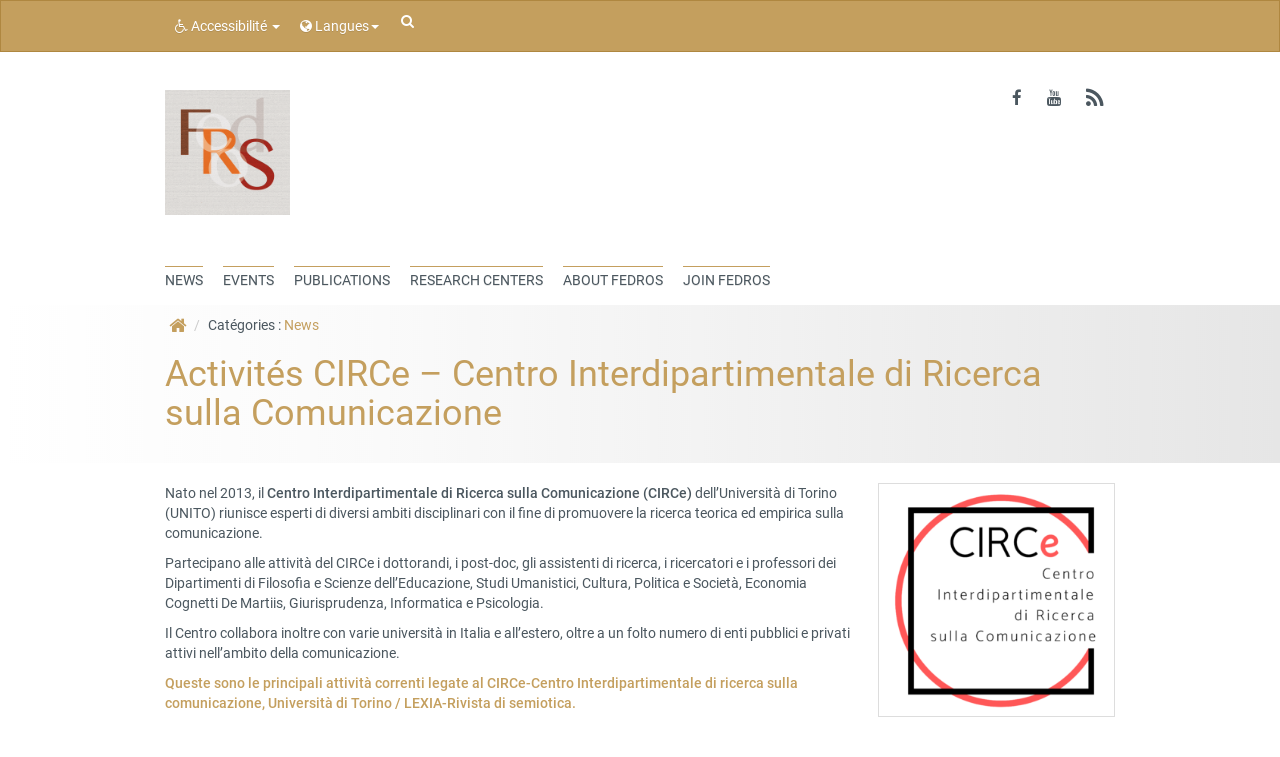

--- FILE ---
content_type: text/html; charset=UTF-8
request_url: https://asso.unilim.fr/fedros/2021/02/12/activites-circe-centro-interdipartimentale-di-ricerca-sulla-comunicazione/
body_size: 12636
content:
<!doctype html>
<!--[if IEMobile 7 ]> <html lang="fr-FR"class="no-js iem7"> <![endif]-->
<!--[if lt IE 7 ]> <html lang="fr-FR" class="no-js ie6"> <![endif]-->
<!--[if IE 7 ]>    <html lang="fr-FR" class="no-js ie7"> <![endif]-->
<!--[if IE 8 ]>    <html lang="fr-FR" class="no-js ie8"> <![endif]-->
<!--[if (gte IE 9)|(gt IEMobile 7)|!(IEMobile)|!(IE)]><!--><html lang="fr-FR" class="no-js"><!--<![endif]-->
    <head>
        <meta charset="utf-8">
        <meta http-equiv="X-UA-Compatible" content="IE=edge,chrome=1">
        <title>Activités CIRCe - Centro Interdipartimentale di Ricerca sulla Comunicazione - Fédération Romane de Sémiotique</title>

        <!-- media-queries.js (fallback) -->
        <!--[if lt IE 9]>
            <script src="http://css3-mediaqueries-js.googlecode.com/svn/trunk/css3-mediaqueries.js"></script>
        <![endif]-->
        <!-- html5.js -->
        <!--[if lt IE 9]>
            <script src="http://html5shim.googlecode.com/svn/trunk/html5.js"></script>
        <![endif]-->
        <link rel="pingback" href="https://asso.unilim.fr/fedros/xmlrpc.php">

        <link rel="shortcut icon" href="" />

        <meta name='robots' content='index, follow, max-image-preview:large, max-snippet:-1, max-video-preview:-1' />
	<style>img:is([sizes="auto" i], [sizes^="auto," i]) { contain-intrinsic-size: 3000px 1500px }</style>
	<link rel="alternate" hreflang="en-us" href="https://asso.unilim.fr/fedros/en/2021/02/12/activites-circe-centro-interdipartimentale-di-ricerca-sulla-comunicazione/" />
<link rel="alternate" hreflang="fr-fr" href="https://asso.unilim.fr/fedros/2021/02/12/activites-circe-centro-interdipartimentale-di-ricerca-sulla-comunicazione/" />
<link rel="alternate" hreflang="it-it" href="https://asso.unilim.fr/fedros/it/2021/02/12/activites-circe-centro-interdipartimentale-di-ricerca-sulla-comunicazione/" />
<link rel="alternate" hreflang="pt-br" href="https://asso.unilim.fr/fedros/pt-br/2021/02/12/activites-circe-centro-interdipartimentale-di-ricerca-sulla-comunicazione/" />
<link rel="alternate" hreflang="es-es" href="https://asso.unilim.fr/fedros/es/2021/02/12/activites-circe-centro-interdipartimentale-di-ricerca-sulla-comunicazione/" />
<link rel="alternate" hreflang="x-default" href="https://asso.unilim.fr/fedros/2021/02/12/activites-circe-centro-interdipartimentale-di-ricerca-sulla-comunicazione/" />

	<!-- This site is optimized with the Yoast SEO plugin v26.3 - https://yoast.com/wordpress/plugins/seo/ -->
	<link rel="canonical" href="https://asso.unilim.fr/fedros/2021/02/12/activites-circe-centro-interdipartimentale-di-ricerca-sulla-comunicazione/" />
	<meta property="og:locale" content="fr_FR" />
	<meta property="og:type" content="article" />
	<meta property="og:title" content="Activités CIRCe - Centro Interdipartimentale di Ricerca sulla Comunicazione - Fédération Romane de Sémiotique" />
	<meta property="og:description" content="Nato nel 2013, il Centro Interdipartimentale di Ricerca sulla Comunicazione (CIRCe) dell’Università di Torino (UNITO) riunisce esperti di diversi ambiti disciplinari con il fine di promuovere la ricerca teorica ed empirica sulla comunicazione. Partecipano alle attività del CIRCe i dottorandi, i post-doc, gli assistenti di ricerca, i ricercatori e i professori dei Dipartimenti di Filosofia e [&hellip;]" />
	<meta property="og:url" content="https://asso.unilim.fr/fedros/2021/02/12/activites-circe-centro-interdipartimentale-di-ricerca-sulla-comunicazione/" />
	<meta property="og:site_name" content="Fédération Romane de Sémiotique" />
	<meta property="article:publisher" content="https://www.facebook.com/fedrosemioticaromanza" />
	<meta property="article:published_time" content="2021-02-12T12:30:47+00:00" />
	<meta property="article:modified_time" content="2021-02-12T12:40:15+00:00" />
	<meta property="og:image" content="https://asso.unilim.fr/fedros/wp-content/uploads/sites/12/2021/02/CIRCE-LOGO-DEF-1-300x295-1.png" />
	<meta property="og:image:width" content="300" />
	<meta property="og:image:height" content="295" />
	<meta property="og:image:type" content="image/png" />
	<meta name="author" content="Alexandre Sbabo" />
	<meta name="twitter:card" content="summary_large_image" />
	<meta name="twitter:label1" content="Écrit par" />
	<meta name="twitter:data1" content="Alexandre Sbabo" />
	<meta name="twitter:label2" content="Durée de lecture estimée" />
	<meta name="twitter:data2" content="1 minute" />
	<script type="application/ld+json" class="yoast-schema-graph">{"@context":"https://schema.org","@graph":[{"@type":"Article","@id":"https://asso.unilim.fr/fedros/2021/02/12/activites-circe-centro-interdipartimentale-di-ricerca-sulla-comunicazione/#article","isPartOf":{"@id":"https://asso.unilim.fr/fedros/2021/02/12/activites-circe-centro-interdipartimentale-di-ricerca-sulla-comunicazione/"},"author":{"name":"Alexandre Sbabo","@id":"https://asso.unilim.fr/fedros/es/#/schema/person/e2e0f392f724e07955f38d52a2bf2d98"},"headline":"Activités CIRCe &#8211; Centro Interdipartimentale di Ricerca sulla Comunicazione","datePublished":"2021-02-12T12:30:47+00:00","dateModified":"2021-02-12T12:40:15+00:00","mainEntityOfPage":{"@id":"https://asso.unilim.fr/fedros/2021/02/12/activites-circe-centro-interdipartimentale-di-ricerca-sulla-comunicazione/"},"wordCount":133,"commentCount":0,"publisher":{"@id":"https://asso.unilim.fr/fedros/es/#organization"},"articleSection":["Actualités"],"inLanguage":"fr-FR","potentialAction":[{"@type":"CommentAction","name":"Comment","target":["https://asso.unilim.fr/fedros/2021/02/12/activites-circe-centro-interdipartimentale-di-ricerca-sulla-comunicazione/#respond"]}]},{"@type":"WebPage","@id":"https://asso.unilim.fr/fedros/2021/02/12/activites-circe-centro-interdipartimentale-di-ricerca-sulla-comunicazione/","url":"https://asso.unilim.fr/fedros/2021/02/12/activites-circe-centro-interdipartimentale-di-ricerca-sulla-comunicazione/","name":"Activités CIRCe - Centro Interdipartimentale di Ricerca sulla Comunicazione - Fédération Romane de Sémiotique","isPartOf":{"@id":"https://asso.unilim.fr/fedros/es/#website"},"datePublished":"2021-02-12T12:30:47+00:00","dateModified":"2021-02-12T12:40:15+00:00","breadcrumb":{"@id":"https://asso.unilim.fr/fedros/2021/02/12/activites-circe-centro-interdipartimentale-di-ricerca-sulla-comunicazione/#breadcrumb"},"inLanguage":"fr-FR","potentialAction":[{"@type":"ReadAction","target":["https://asso.unilim.fr/fedros/2021/02/12/activites-circe-centro-interdipartimentale-di-ricerca-sulla-comunicazione/"]}]},{"@type":"BreadcrumbList","@id":"https://asso.unilim.fr/fedros/2021/02/12/activites-circe-centro-interdipartimentale-di-ricerca-sulla-comunicazione/#breadcrumb","itemListElement":[{"@type":"ListItem","position":1,"name":"Accueil","item":"https://asso.unilim.fr/fedros/"},{"@type":"ListItem","position":2,"name":"Activités CIRCe &#8211; Centro Interdipartimentale di Ricerca sulla Comunicazione"}]},{"@type":"WebSite","@id":"https://asso.unilim.fr/fedros/es/#website","url":"https://asso.unilim.fr/fedros/es/","name":"Fédération Romane de Sémiotique","description":"","publisher":{"@id":"https://asso.unilim.fr/fedros/es/#organization"},"potentialAction":[{"@type":"SearchAction","target":{"@type":"EntryPoint","urlTemplate":"https://asso.unilim.fr/fedros/es/?s={search_term_string}"},"query-input":{"@type":"PropertyValueSpecification","valueRequired":true,"valueName":"search_term_string"}}],"inLanguage":"fr-FR"},{"@type":"Organization","@id":"https://asso.unilim.fr/fedros/es/#organization","name":"Fédération Romane de Sémiotique","url":"https://asso.unilim.fr/fedros/es/","logo":{"@type":"ImageObject","inLanguage":"fr-FR","@id":"https://asso.unilim.fr/fedros/es/#/schema/logo/image/","url":"https://asso.unilim.fr/fedros/wp-content/uploads/sites/12/2020/04/FRSLOGO-sans-nom.png","contentUrl":"https://asso.unilim.fr/fedros/wp-content/uploads/sites/12/2020/04/FRSLOGO-sans-nom.png","width":624,"height":624,"caption":"Fédération Romane de Sémiotique"},"image":{"@id":"https://asso.unilim.fr/fedros/es/#/schema/logo/image/"},"sameAs":["https://www.facebook.com/fedrosemioticaromanza","https://www.youtube.com/channel/UCaCtzbiSKoIKaZlc9DErntA"]},{"@type":"Person","@id":"https://asso.unilim.fr/fedros/es/#/schema/person/e2e0f392f724e07955f38d52a2bf2d98","name":"Alexandre Sbabo","image":{"@type":"ImageObject","inLanguage":"fr-FR","@id":"https://asso.unilim.fr/fedros/es/#/schema/person/image/","url":"https://secure.gravatar.com/avatar/140499782430ebcf3321aef513f34a484742d792a6b33d1fcfa03098253e262b?s=96&d=mm&r=g","contentUrl":"https://secure.gravatar.com/avatar/140499782430ebcf3321aef513f34a484742d792a6b33d1fcfa03098253e262b?s=96&d=mm&r=g","caption":"Alexandre Sbabo"}}]}</script>
	<!-- / Yoast SEO plugin. -->


<link rel='dns-prefetch' href='//asso.unilim.fr' />
<link rel='dns-prefetch' href='//cdn.unilim.fr' />
<link rel="alternate" type="application/rss+xml" title="Fédération Romane de Sémiotique  &raquo; Flux" href="https://asso.unilim.fr/fedros/feed/" />
<link rel="alternate" type="application/rss+xml" title="Fédération Romane de Sémiotique  &raquo; Flux des commentaires" href="https://asso.unilim.fr/fedros/comments/feed/" />
<script>
window._wpemojiSettings = {"baseUrl":"https:\/\/s.w.org\/images\/core\/emoji\/16.0.1\/72x72\/","ext":".png","svgUrl":"https:\/\/s.w.org\/images\/core\/emoji\/16.0.1\/svg\/","svgExt":".svg","source":{"concatemoji":"https:\/\/asso.unilim.fr\/fedros\/wp-includes\/js\/wp-emoji-release.min.js?ver=6.8.3"}};
/*! This file is auto-generated */
!function(s,n){var o,i,e;function c(e){try{var t={supportTests:e,timestamp:(new Date).valueOf()};sessionStorage.setItem(o,JSON.stringify(t))}catch(e){}}function p(e,t,n){e.clearRect(0,0,e.canvas.width,e.canvas.height),e.fillText(t,0,0);var t=new Uint32Array(e.getImageData(0,0,e.canvas.width,e.canvas.height).data),a=(e.clearRect(0,0,e.canvas.width,e.canvas.height),e.fillText(n,0,0),new Uint32Array(e.getImageData(0,0,e.canvas.width,e.canvas.height).data));return t.every(function(e,t){return e===a[t]})}function u(e,t){e.clearRect(0,0,e.canvas.width,e.canvas.height),e.fillText(t,0,0);for(var n=e.getImageData(16,16,1,1),a=0;a<n.data.length;a++)if(0!==n.data[a])return!1;return!0}function f(e,t,n,a){switch(t){case"flag":return n(e,"\ud83c\udff3\ufe0f\u200d\u26a7\ufe0f","\ud83c\udff3\ufe0f\u200b\u26a7\ufe0f")?!1:!n(e,"\ud83c\udde8\ud83c\uddf6","\ud83c\udde8\u200b\ud83c\uddf6")&&!n(e,"\ud83c\udff4\udb40\udc67\udb40\udc62\udb40\udc65\udb40\udc6e\udb40\udc67\udb40\udc7f","\ud83c\udff4\u200b\udb40\udc67\u200b\udb40\udc62\u200b\udb40\udc65\u200b\udb40\udc6e\u200b\udb40\udc67\u200b\udb40\udc7f");case"emoji":return!a(e,"\ud83e\udedf")}return!1}function g(e,t,n,a){var r="undefined"!=typeof WorkerGlobalScope&&self instanceof WorkerGlobalScope?new OffscreenCanvas(300,150):s.createElement("canvas"),o=r.getContext("2d",{willReadFrequently:!0}),i=(o.textBaseline="top",o.font="600 32px Arial",{});return e.forEach(function(e){i[e]=t(o,e,n,a)}),i}function t(e){var t=s.createElement("script");t.src=e,t.defer=!0,s.head.appendChild(t)}"undefined"!=typeof Promise&&(o="wpEmojiSettingsSupports",i=["flag","emoji"],n.supports={everything:!0,everythingExceptFlag:!0},e=new Promise(function(e){s.addEventListener("DOMContentLoaded",e,{once:!0})}),new Promise(function(t){var n=function(){try{var e=JSON.parse(sessionStorage.getItem(o));if("object"==typeof e&&"number"==typeof e.timestamp&&(new Date).valueOf()<e.timestamp+604800&&"object"==typeof e.supportTests)return e.supportTests}catch(e){}return null}();if(!n){if("undefined"!=typeof Worker&&"undefined"!=typeof OffscreenCanvas&&"undefined"!=typeof URL&&URL.createObjectURL&&"undefined"!=typeof Blob)try{var e="postMessage("+g.toString()+"("+[JSON.stringify(i),f.toString(),p.toString(),u.toString()].join(",")+"));",a=new Blob([e],{type:"text/javascript"}),r=new Worker(URL.createObjectURL(a),{name:"wpTestEmojiSupports"});return void(r.onmessage=function(e){c(n=e.data),r.terminate(),t(n)})}catch(e){}c(n=g(i,f,p,u))}t(n)}).then(function(e){for(var t in e)n.supports[t]=e[t],n.supports.everything=n.supports.everything&&n.supports[t],"flag"!==t&&(n.supports.everythingExceptFlag=n.supports.everythingExceptFlag&&n.supports[t]);n.supports.everythingExceptFlag=n.supports.everythingExceptFlag&&!n.supports.flag,n.DOMReady=!1,n.readyCallback=function(){n.DOMReady=!0}}).then(function(){return e}).then(function(){var e;n.supports.everything||(n.readyCallback(),(e=n.source||{}).concatemoji?t(e.concatemoji):e.wpemoji&&e.twemoji&&(t(e.twemoji),t(e.wpemoji)))}))}((window,document),window._wpemojiSettings);
</script>
<style id='wp-emoji-styles-inline-css'>

	img.wp-smiley, img.emoji {
		display: inline !important;
		border: none !important;
		box-shadow: none !important;
		height: 1em !important;
		width: 1em !important;
		margin: 0 0.07em !important;
		vertical-align: -0.1em !important;
		background: none !important;
		padding: 0 !important;
	}
</style>
<link rel='stylesheet' id='wp-block-library-css' href='https://asso.unilim.fr/fedros/wp-includes/css/dist/block-library/style.min.css?ver=6.8.3' media='all' />
<style id='classic-theme-styles-inline-css'>
/*! This file is auto-generated */
.wp-block-button__link{color:#fff;background-color:#32373c;border-radius:9999px;box-shadow:none;text-decoration:none;padding:calc(.667em + 2px) calc(1.333em + 2px);font-size:1.125em}.wp-block-file__button{background:#32373c;color:#fff;text-decoration:none}
</style>
<style id='global-styles-inline-css'>
:root{--wp--preset--aspect-ratio--square: 1;--wp--preset--aspect-ratio--4-3: 4/3;--wp--preset--aspect-ratio--3-4: 3/4;--wp--preset--aspect-ratio--3-2: 3/2;--wp--preset--aspect-ratio--2-3: 2/3;--wp--preset--aspect-ratio--16-9: 16/9;--wp--preset--aspect-ratio--9-16: 9/16;--wp--preset--color--black: #000000;--wp--preset--color--cyan-bluish-gray: #abb8c3;--wp--preset--color--white: #ffffff;--wp--preset--color--pale-pink: #f78da7;--wp--preset--color--vivid-red: #cf2e2e;--wp--preset--color--luminous-vivid-orange: #ff6900;--wp--preset--color--luminous-vivid-amber: #fcb900;--wp--preset--color--light-green-cyan: #7bdcb5;--wp--preset--color--vivid-green-cyan: #00d084;--wp--preset--color--pale-cyan-blue: #8ed1fc;--wp--preset--color--vivid-cyan-blue: #0693e3;--wp--preset--color--vivid-purple: #9b51e0;--wp--preset--gradient--vivid-cyan-blue-to-vivid-purple: linear-gradient(135deg,rgba(6,147,227,1) 0%,rgb(155,81,224) 100%);--wp--preset--gradient--light-green-cyan-to-vivid-green-cyan: linear-gradient(135deg,rgb(122,220,180) 0%,rgb(0,208,130) 100%);--wp--preset--gradient--luminous-vivid-amber-to-luminous-vivid-orange: linear-gradient(135deg,rgba(252,185,0,1) 0%,rgba(255,105,0,1) 100%);--wp--preset--gradient--luminous-vivid-orange-to-vivid-red: linear-gradient(135deg,rgba(255,105,0,1) 0%,rgb(207,46,46) 100%);--wp--preset--gradient--very-light-gray-to-cyan-bluish-gray: linear-gradient(135deg,rgb(238,238,238) 0%,rgb(169,184,195) 100%);--wp--preset--gradient--cool-to-warm-spectrum: linear-gradient(135deg,rgb(74,234,220) 0%,rgb(151,120,209) 20%,rgb(207,42,186) 40%,rgb(238,44,130) 60%,rgb(251,105,98) 80%,rgb(254,248,76) 100%);--wp--preset--gradient--blush-light-purple: linear-gradient(135deg,rgb(255,206,236) 0%,rgb(152,150,240) 100%);--wp--preset--gradient--blush-bordeaux: linear-gradient(135deg,rgb(254,205,165) 0%,rgb(254,45,45) 50%,rgb(107,0,62) 100%);--wp--preset--gradient--luminous-dusk: linear-gradient(135deg,rgb(255,203,112) 0%,rgb(199,81,192) 50%,rgb(65,88,208) 100%);--wp--preset--gradient--pale-ocean: linear-gradient(135deg,rgb(255,245,203) 0%,rgb(182,227,212) 50%,rgb(51,167,181) 100%);--wp--preset--gradient--electric-grass: linear-gradient(135deg,rgb(202,248,128) 0%,rgb(113,206,126) 100%);--wp--preset--gradient--midnight: linear-gradient(135deg,rgb(2,3,129) 0%,rgb(40,116,252) 100%);--wp--preset--font-size--small: 13px;--wp--preset--font-size--medium: 20px;--wp--preset--font-size--large: 36px;--wp--preset--font-size--x-large: 42px;--wp--preset--spacing--20: 0.44rem;--wp--preset--spacing--30: 0.67rem;--wp--preset--spacing--40: 1rem;--wp--preset--spacing--50: 1.5rem;--wp--preset--spacing--60: 2.25rem;--wp--preset--spacing--70: 3.38rem;--wp--preset--spacing--80: 5.06rem;--wp--preset--shadow--natural: 6px 6px 9px rgba(0, 0, 0, 0.2);--wp--preset--shadow--deep: 12px 12px 50px rgba(0, 0, 0, 0.4);--wp--preset--shadow--sharp: 6px 6px 0px rgba(0, 0, 0, 0.2);--wp--preset--shadow--outlined: 6px 6px 0px -3px rgba(255, 255, 255, 1), 6px 6px rgba(0, 0, 0, 1);--wp--preset--shadow--crisp: 6px 6px 0px rgba(0, 0, 0, 1);}:where(.is-layout-flex){gap: 0.5em;}:where(.is-layout-grid){gap: 0.5em;}body .is-layout-flex{display: flex;}.is-layout-flex{flex-wrap: wrap;align-items: center;}.is-layout-flex > :is(*, div){margin: 0;}body .is-layout-grid{display: grid;}.is-layout-grid > :is(*, div){margin: 0;}:where(.wp-block-columns.is-layout-flex){gap: 2em;}:where(.wp-block-columns.is-layout-grid){gap: 2em;}:where(.wp-block-post-template.is-layout-flex){gap: 1.25em;}:where(.wp-block-post-template.is-layout-grid){gap: 1.25em;}.has-black-color{color: var(--wp--preset--color--black) !important;}.has-cyan-bluish-gray-color{color: var(--wp--preset--color--cyan-bluish-gray) !important;}.has-white-color{color: var(--wp--preset--color--white) !important;}.has-pale-pink-color{color: var(--wp--preset--color--pale-pink) !important;}.has-vivid-red-color{color: var(--wp--preset--color--vivid-red) !important;}.has-luminous-vivid-orange-color{color: var(--wp--preset--color--luminous-vivid-orange) !important;}.has-luminous-vivid-amber-color{color: var(--wp--preset--color--luminous-vivid-amber) !important;}.has-light-green-cyan-color{color: var(--wp--preset--color--light-green-cyan) !important;}.has-vivid-green-cyan-color{color: var(--wp--preset--color--vivid-green-cyan) !important;}.has-pale-cyan-blue-color{color: var(--wp--preset--color--pale-cyan-blue) !important;}.has-vivid-cyan-blue-color{color: var(--wp--preset--color--vivid-cyan-blue) !important;}.has-vivid-purple-color{color: var(--wp--preset--color--vivid-purple) !important;}.has-black-background-color{background-color: var(--wp--preset--color--black) !important;}.has-cyan-bluish-gray-background-color{background-color: var(--wp--preset--color--cyan-bluish-gray) !important;}.has-white-background-color{background-color: var(--wp--preset--color--white) !important;}.has-pale-pink-background-color{background-color: var(--wp--preset--color--pale-pink) !important;}.has-vivid-red-background-color{background-color: var(--wp--preset--color--vivid-red) !important;}.has-luminous-vivid-orange-background-color{background-color: var(--wp--preset--color--luminous-vivid-orange) !important;}.has-luminous-vivid-amber-background-color{background-color: var(--wp--preset--color--luminous-vivid-amber) !important;}.has-light-green-cyan-background-color{background-color: var(--wp--preset--color--light-green-cyan) !important;}.has-vivid-green-cyan-background-color{background-color: var(--wp--preset--color--vivid-green-cyan) !important;}.has-pale-cyan-blue-background-color{background-color: var(--wp--preset--color--pale-cyan-blue) !important;}.has-vivid-cyan-blue-background-color{background-color: var(--wp--preset--color--vivid-cyan-blue) !important;}.has-vivid-purple-background-color{background-color: var(--wp--preset--color--vivid-purple) !important;}.has-black-border-color{border-color: var(--wp--preset--color--black) !important;}.has-cyan-bluish-gray-border-color{border-color: var(--wp--preset--color--cyan-bluish-gray) !important;}.has-white-border-color{border-color: var(--wp--preset--color--white) !important;}.has-pale-pink-border-color{border-color: var(--wp--preset--color--pale-pink) !important;}.has-vivid-red-border-color{border-color: var(--wp--preset--color--vivid-red) !important;}.has-luminous-vivid-orange-border-color{border-color: var(--wp--preset--color--luminous-vivid-orange) !important;}.has-luminous-vivid-amber-border-color{border-color: var(--wp--preset--color--luminous-vivid-amber) !important;}.has-light-green-cyan-border-color{border-color: var(--wp--preset--color--light-green-cyan) !important;}.has-vivid-green-cyan-border-color{border-color: var(--wp--preset--color--vivid-green-cyan) !important;}.has-pale-cyan-blue-border-color{border-color: var(--wp--preset--color--pale-cyan-blue) !important;}.has-vivid-cyan-blue-border-color{border-color: var(--wp--preset--color--vivid-cyan-blue) !important;}.has-vivid-purple-border-color{border-color: var(--wp--preset--color--vivid-purple) !important;}.has-vivid-cyan-blue-to-vivid-purple-gradient-background{background: var(--wp--preset--gradient--vivid-cyan-blue-to-vivid-purple) !important;}.has-light-green-cyan-to-vivid-green-cyan-gradient-background{background: var(--wp--preset--gradient--light-green-cyan-to-vivid-green-cyan) !important;}.has-luminous-vivid-amber-to-luminous-vivid-orange-gradient-background{background: var(--wp--preset--gradient--luminous-vivid-amber-to-luminous-vivid-orange) !important;}.has-luminous-vivid-orange-to-vivid-red-gradient-background{background: var(--wp--preset--gradient--luminous-vivid-orange-to-vivid-red) !important;}.has-very-light-gray-to-cyan-bluish-gray-gradient-background{background: var(--wp--preset--gradient--very-light-gray-to-cyan-bluish-gray) !important;}.has-cool-to-warm-spectrum-gradient-background{background: var(--wp--preset--gradient--cool-to-warm-spectrum) !important;}.has-blush-light-purple-gradient-background{background: var(--wp--preset--gradient--blush-light-purple) !important;}.has-blush-bordeaux-gradient-background{background: var(--wp--preset--gradient--blush-bordeaux) !important;}.has-luminous-dusk-gradient-background{background: var(--wp--preset--gradient--luminous-dusk) !important;}.has-pale-ocean-gradient-background{background: var(--wp--preset--gradient--pale-ocean) !important;}.has-electric-grass-gradient-background{background: var(--wp--preset--gradient--electric-grass) !important;}.has-midnight-gradient-background{background: var(--wp--preset--gradient--midnight) !important;}.has-small-font-size{font-size: var(--wp--preset--font-size--small) !important;}.has-medium-font-size{font-size: var(--wp--preset--font-size--medium) !important;}.has-large-font-size{font-size: var(--wp--preset--font-size--large) !important;}.has-x-large-font-size{font-size: var(--wp--preset--font-size--x-large) !important;}
:where(.wp-block-post-template.is-layout-flex){gap: 1.25em;}:where(.wp-block-post-template.is-layout-grid){gap: 1.25em;}
:where(.wp-block-columns.is-layout-flex){gap: 2em;}:where(.wp-block-columns.is-layout-grid){gap: 2em;}
:root :where(.wp-block-pullquote){font-size: 1.5em;line-height: 1.6;}
</style>
<link rel='stylesheet' id='contact-form-7-css' href='https://asso.unilim.fr/fedros/wp-content/plugins/contact-form-7/includes/css/styles.css?ver=6.1.3' media='all' />
<link rel='stylesheet' id='eeb-css-frontend-css' href='https://asso.unilim.fr/fedros/wp-content/plugins/email-encoder-bundle/core/includes/assets/css/style.css?ver=251105-93802' media='all' />
<link rel='stylesheet' id='videojs-plugin-css' href='https://asso.unilim.fr/fedros/wp-content/plugins/videojs-html5-video-player-for-wordpress/plugin-styles.css?ver=6.8.3' media='all' />
<link rel='stylesheet' id='videojs-css' href='https://asso.unilim.fr/fedros/wp-content/plugins/videojs-html5-video-player-for-wordpress/videojs/video-js.css?ver=6.8.3' media='all' />
<link rel='stylesheet' id='bootstrap-css' href='https://asso.unilim.fr/fedros/wp-content/themes/wordpress-bootstrap-master-child/lib/less/bootswatch/ul_or_fondation/bootstrap.min.css?ver=6.8.3' media='all' />
<link rel='stylesheet' id='fontawesome-css' href='//cdn.unilim.fr/vendor/font-awesome/font-awesome-4.7.0/css/font-awesome.min.css?ver=6.8.3' media='all' />
<link rel='stylesheet' id='slick-css' href='//cdn.unilim.fr/vendor/slick/slick.css?ver=6.8.3' media='all' />
<link rel='stylesheet' id='affix-css' href='https://asso.unilim.fr/fedros/wp-content/themes/wordpress-bootstrap-master-child/lib/css/affix.css?ver=6.8.3' media='all' />
<link rel='stylesheet' id='rcol-css' href='https://asso.unilim.fr/fedros/wp-content/themes/wordpress-bootstrap-master-child/lib/css/responsive-columns.css?ver=6.8.3' media='all' />
<link rel='stylesheet' id='animate-css' href='https://asso.unilim.fr/fedros/wp-content/themes/wordpress-bootstrap-master-child/lib/css/animate.css?ver=6.8.3' media='all' />
<link rel='stylesheet' id='disable-responsive-css' href='https://asso.unilim.fr/fedros/wp-content/themes/wordpress-bootstrap-master-child/lib/css/disable-responsive.css?ver=6.8.3' media='all' />
<script src="https://asso.unilim.fr/fedros/wp-content/plugins/jquery-updater/js/jquery-3.7.1.min.js?ver=3.7.1" id="jquery-core-js"></script>
<script src="https://asso.unilim.fr/fedros/wp-content/plugins/jquery-updater/js/jquery-migrate-3.5.2.min.js?ver=3.5.2" id="jquery-migrate-js"></script>
<script src="https://asso.unilim.fr/fedros/wp-content/plugins/email-encoder-bundle/core/includes/assets/js/custom.js?ver=251105-93802" id="eeb-js-frontend-js"></script>
<script src="//cdn.unilim.fr/vendor/bootstrap/bootstrap-3.3.4/js/bootstrap.min.js?ver=6.8.3" id="bootstrap-js"></script>
<script src="//cdn.unilim.fr/vendor/modernizr/modernizr-2.7.0.custom.js?ver=1.2" id="modernizr-js"></script>
<script src="https://asso.unilim.fr/fedros/wp-content/themes/wordpress-bootstrap-master-child/lib/js/script.js?ver=1.2" id="scripts-js"></script>
<script src="//cdn.unilim.fr/vendor/slick/slick-1.4.1/slick/slick.min.js?ver=1.7" id="slick-js"></script>
<script src="https://asso.unilim.fr/fedros/wp-content/themes/wordpress-bootstrap-master-child/lib/js/slick-init.js?ver=6.8.3" id="slick-init-js"></script>
<script src="//cdn.unilim.fr/vendor/holder/holder.js?ver=6.8.3" id="holder-js"></script>
<script src="https://asso.unilim.fr/fedros/wp-content/themes/wordpress-bootstrap-master-child/lib/js/velocity.js?ver=6.8.3" id="velocity-js"></script>
<script src="https://asso.unilim.fr/fedros/wp-content/themes/wordpress-bootstrap-master-child/lib/js/velocity-ui.js?ver=6.8.3" id="velocity-ui-js"></script>
<script id="wpml-browser-redirect-js-extra">
var wpml_browser_redirect_params = {"pageLanguage":"fr","languageUrls":{"en_us":"https:\/\/asso.unilim.fr\/fedros\/en\/2021\/02\/12\/activites-circe-centro-interdipartimentale-di-ricerca-sulla-comunicazione\/","en":"https:\/\/asso.unilim.fr\/fedros\/en\/2021\/02\/12\/activites-circe-centro-interdipartimentale-di-ricerca-sulla-comunicazione\/","us":"https:\/\/asso.unilim.fr\/fedros\/en\/2021\/02\/12\/activites-circe-centro-interdipartimentale-di-ricerca-sulla-comunicazione\/","fr_fr":"https:\/\/asso.unilim.fr\/fedros\/2021\/02\/12\/activites-circe-centro-interdipartimentale-di-ricerca-sulla-comunicazione\/","fr":"https:\/\/asso.unilim.fr\/fedros\/2021\/02\/12\/activites-circe-centro-interdipartimentale-di-ricerca-sulla-comunicazione\/","it_it":"https:\/\/asso.unilim.fr\/fedros\/it\/2021\/02\/12\/activites-circe-centro-interdipartimentale-di-ricerca-sulla-comunicazione\/","it":"https:\/\/asso.unilim.fr\/fedros\/it\/2021\/02\/12\/activites-circe-centro-interdipartimentale-di-ricerca-sulla-comunicazione\/","pt_br":"https:\/\/asso.unilim.fr\/fedros\/pt-br\/2021\/02\/12\/activites-circe-centro-interdipartimentale-di-ricerca-sulla-comunicazione\/","pt":"https:\/\/asso.unilim.fr\/fedros\/pt-br\/2021\/02\/12\/activites-circe-centro-interdipartimentale-di-ricerca-sulla-comunicazione\/","br":"https:\/\/asso.unilim.fr\/fedros\/pt-br\/2021\/02\/12\/activites-circe-centro-interdipartimentale-di-ricerca-sulla-comunicazione\/","pt-br":"https:\/\/asso.unilim.fr\/fedros\/pt-br\/2021\/02\/12\/activites-circe-centro-interdipartimentale-di-ricerca-sulla-comunicazione\/","es_es":"https:\/\/asso.unilim.fr\/fedros\/es\/2021\/02\/12\/activites-circe-centro-interdipartimentale-di-ricerca-sulla-comunicazione\/","es":"https:\/\/asso.unilim.fr\/fedros\/es\/2021\/02\/12\/activites-circe-centro-interdipartimentale-di-ricerca-sulla-comunicazione\/"},"cookie":{"name":"_icl_visitor_lang_js","domain":"asso.unilim.fr","path":"\/","expiration":24}};
</script>
<script src="https://asso.unilim.fr/fedros/wp-content/plugins/sitepress-multilingual-cms/dist/js/browser-redirect/app.js?ver=484900" id="wpml-browser-redirect-js"></script>
<link rel="https://api.w.org/" href="https://asso.unilim.fr/fedros/wp-json/" /><link rel="alternate" title="JSON" type="application/json" href="https://asso.unilim.fr/fedros/wp-json/wp/v2/posts/2405" /><link rel="EditURI" type="application/rsd+xml" title="RSD" href="https://asso.unilim.fr/fedros/xmlrpc.php?rsd" />
<meta name="generator" content="WordPress 6.8.3" />
<link rel='shortlink' href='https://asso.unilim.fr/fedros/?p=2405' />
<link rel="alternate" title="oEmbed (JSON)" type="application/json+oembed" href="https://asso.unilim.fr/fedros/wp-json/oembed/1.0/embed?url=https%3A%2F%2Fasso.unilim.fr%2Ffedros%2F2021%2F02%2F12%2Factivites-circe-centro-interdipartimentale-di-ricerca-sulla-comunicazione%2F" />
<link rel="alternate" title="oEmbed (XML)" type="text/xml+oembed" href="https://asso.unilim.fr/fedros/wp-json/oembed/1.0/embed?url=https%3A%2F%2Fasso.unilim.fr%2Ffedros%2F2021%2F02%2F12%2Factivites-circe-centro-interdipartimentale-di-ricerca-sulla-comunicazione%2F&#038;format=xml" />

		<script type="text/javascript">
			if(typeof videojs != "undefined") {
				videojs.options.flash.swf = "https://asso.unilim.fr/fedros/wp-content/plugins/videojs-html5-video-player-for-wordpress/videojs/video-js.swf";
			}
			document.createElement("video");document.createElement("audio");document.createElement("track");
		</script>
		<meta name="generator" content="WPML ver:4.8.4 stt:1,4,27,44,2;" />

        
        <style type="text/css">
                    .site-header .ul-color-title img {
    height: 125px;
    width: auto;
}
div .h1 {
margin-top: -10px;
margin-bottom: -35px;
}
.logo-footer img {
height: 100px;
}        
                    .body-bandeau-top .site-header{
                background: url("https://asso.unilim.fr/fedros/wp-content/uploads/sites/12/2020/01/Colloque-Nudges-e1579859918401.jpg");
                background-size: 100%;
            }
                </style>
        <link rel="stylesheet" href="https://asso.unilim.fr/fedros/wp-content/themes/wordpress-bootstrap-master-child/lib/css/print.css" type="text/css" media="print" />
                <meta name="google-site-verification" content="oZrHnwMjyWWpkKCD1W7iZEUR0VRyqs3Tm_--ns3627g" />
    </head>


    <body class="wp-singular post-template-default single single-post postid-2405 single-format-standard wp-theme-wordpress-bootstrap-master-child body-sans">
        
        <!-- Bootswatch switcher
        ================================================== -->
                
        <!-- Menu UL
        ================================================== -->
                <div class="container-fluid hidden responsive-headermenu nav-down">
          <div class="row">
            <div class="col-xs-3">
              <button class="btn btn-link text-gray text-center mmenu-switcher">
                <i class="fa fa-bars"></i>
                <span>MENU</span>
              </button>
            </div>
            <div class="col-xs-6 center-bloc text-center">
                            <a href="https://asso.unilim.fr/fedros/" accesskey="1">
                <img height="36px" src="/fedros/wp-content/uploads/sites/12/2020/04/FRSLOGO-sans-nom.png" alt="Fédération Romane de Sémiotique " >
              </a>
                            </div>
            <div class="col-xs-3 text-right">
              <button class="btn btn-link text-gray text-center header-menu-switcher hidden">
                <i class="fa fa-ellipsis-v"></i>
                <span>PLUS</span>
              </button>
                          </div>
                        <div class="search-bar col-xs-12">
                <form role="search" method="get" class="search-form form-horizontal" action="https://asso.unilim.fr/fedros/">
                                <div class="form-group form-group-xs">
                    <button type="submit" class="search-submit btn btn-link btn-sm col-xs-2">
                      <i class="fa fa-search fa-fw fa-lg text-gray"></i>
                    </button>
                    <div class="col-xs-10">
                      <span class="sr-only">Rechercher :</span>
                      <input type="search" class="search-field form-control input-sm"
                             value="" name="s"
                             title="Rechercher :" />
                    </div>
                  </div>
                </form>
            </div>
                      </div>
        </div>
        <div class="header-container-right hidden">
                  </div>
        <div class="header-container ">
        
<nav id="ul-menubar" class="opacity0 navbar navbar-inverse" role="navigation" style="">

    <div class="container-fluid">
        <div class="container main-container">

            <div class="row">

                <div class="col-xs-12">

                    <ul class="nav navbar-nav">
                        <li class="dropdown">
                            <a href="#" class="dropdown-toggle" data-toggle="dropdown"><i class="fa fa-wheelchair"></i> Accessibilité <b class="caret"></b></a>
                            <ul class="dropdown-menu">
                                                                                                    <li role="presentation"><a role="menuitem" tabindex="-1" href="https://asso.unilim.fr/fedros/politique-daccessibilite/" accesskey="0"> Politique d'accessibilité</a></li>
                                                                        <li role="presentation"><a role="menuitem" tabindex="-1" href="https://asso.unilim.fr/fedros/plan-du-site/"> Plan du site</a></li>
                                                                    <li role="presentation" class="divider"></li>
                                <li role="presentation"><a role="menuitem" tabindex="-1" href="#content" accesskey="s"> Allez au contenu</a></li>
                                <li role="presentation"><a role="menuitem" tabindex="-1" href="#main-menu">Allez au menu</a></li>
                                <li role="presentation" class="divider"></li>
                                <li role="presentation"><a class="focus-search" role="menuitem" tabindex="-1" href="#s"> Rechercher dans le site</a></li>
                            </ul>
                        </li>
                                                                                                                                                    <li class="dropdown">
                                <a href="#" class="dropdown-toggle" data-toggle="dropdown"><i class="fa fa-globe"></i> Langues<b class="caret"></b></a>
                                <ul class="dropdown-menu">
                                    <li><a href="//asso.unilim.fr/fedros/en/2021/02/12/activites-circe-centro-interdipartimentale-di-ricerca-sulla-comunicazione/?"><img alt="English" src="//asso.unilim.fr/fedros/wp-content/plugins/sitepress-multilingual-cms/res/flags/en.png" /> &nbsp;English</a></li><li><a href="//asso.unilim.fr/fedros/it/2021/02/12/activites-circe-centro-interdipartimentale-di-ricerca-sulla-comunicazione/?"><img alt="Italiano" src="//asso.unilim.fr/fedros/wp-content/plugins/sitepress-multilingual-cms/res/flags/it.png" /> &nbsp;Italiano</a></li><li><a href="//asso.unilim.fr/fedros/pt-br/2021/02/12/activites-circe-centro-interdipartimentale-di-ricerca-sulla-comunicazione/?"><img alt="Português" src="//asso.unilim.fr/fedros/wp-content/plugins/sitepress-multilingual-cms/res/flags/pt-br.png" /> &nbsp;Português</a></li><li><a href="//asso.unilim.fr/fedros/es/2021/02/12/activites-circe-centro-interdipartimentale-di-ricerca-sulla-comunicazione/?"><img alt="Español" src="//asso.unilim.fr/fedros/wp-content/plugins/sitepress-multilingual-cms/res/flags/es.png" /> &nbsp;Español</a></li>                                </ul>
                            </li>
                        
												
                    </ul>

                                            <div class="hidden-xs">
                        <form id="ul_search_bar" role="search" method="get"  action="https://asso.unilim.fr/fedros/">
              <div class="input-group">
            <span class="input-group-addon"><i class="fa fa-search">&nbsp;</i></span>
            <label class="sr-only text-light" for="s">Rechercher</label>
            <input type="text" class="ul_search_bar_input" maxlength="150" value="" name="s" id="s" accesskey="4" placeholder="">
        </div>
        <input type="submit" class="ul_search_bar_btn" value="Recherche">
</form>
                        </div>
                    
                    <ul class="nav navbar-nav navbar-right">
                        <!--logos tutelle -->
                                                                                                                                                                                                
                                                                                                                                                
																								
												
												


                        
                    </ul>

    			</div><!-- fin col-xs-12 -->

            </div>

            



        </div>  <!-- fin container -->

    </div> <!-- fin container-fluid -->

</nav>




        <!-- Header
        ================================================== -->
                    <div class="container-fluid site-header ">
                <div class="container">
                    <br/>
                    <div class="row">
                        <div class="col-xs-8 logo-header">
                            <div class="rot-rounded bg-grad-right-gray-lighter"></div>

                                                            <div class="h1 ul-color-title text-primary">
                                    <a href="https://asso.unilim.fr/fedros/" accesskey="1">
                                        <img style="" class="" height="80px" src="/fedros/wp-content/uploads/sites/12/2020/04/FRSLOGO-sans-nom.png" alt="Fédération Romane de Sémiotique " >
                                                                            </a>
                                </div>
                                <br/>
                                <br/>
                                                    </div>

                        <div class="col-xs-4">
                          <div class="pull-right" style="margin-top: 20px;">
                              <div class="text-right" style="margin-top: 10px;">
                                                                    <ul class="list-inline social-links">
	<li><a target="_blank" href="https://www.facebook.com/fedrosemioticaromanza" class="btn btn-xs close"><i class="fa fa-facebook "></i></a></li>	<li><a target="_blank" href="https://www.youtube.com/channel/UCaCtzbiSKoIKaZlc9DErntA" class="btn btn-xs close"><i class="fa fa-youtube fa-stack-lg"></i></a></li>	<li><a target="_blank" href="https://asso.unilim.fr/fedros/feed/rss/" class="btn btn-xs close"><i class="fa fa-rss fa-lg"></i></a></li></ul>
                              </div>
                              <div class="pull-right">

                                                                <div class="pull-right">
                                  <div class="pull-right" style="margin:15px 0;">
                                                                      </div>
                                                                  </div>
                              </div>
                          </div>
                        </div>
                    </div>
                </div>
            </div>
        

        <!-- Menu
        ================================================== -->
        <nav class='menu-container navbar navbar-default'>
            <div class="container-fluid" style="max-height:50px;">
                <div class="container main-container" >
                    <div class="row">
                        <div class="col-xs-12">
                            <div style="width:auto;margin-left:-10px">
                                                                                <ul  class="nav navbar-nav ul-mmenu link-affix pull-left  class=" ">

                                                
                                                                                            </ul>
                                    
                                    <ul id="menu-menu-principal" class="nav navbar-nav ul-mmenu ul-main-menu">
							<li id="menu-item-54" class="menu-item menu-item-type-post_type menu-item-object-page menu-item-54">
								<i class="fa fa-li fa-lock hidden"></i><a title="ACTUALITÉS" href="https://asso.unilim.fr/fedros/actualites/"><span class="linetop">ACTUALITÉS</span></a>
							</li>
							<li id="menu-item-154" class="menu-item menu-item-type-post_type menu-item-object-page menu-item-154">
								<i class="fa fa-li fa-lock hidden"></i><a title="ÉVÉNEMENTS" href="https://asso.unilim.fr/fedros/evenements/"><span class="linetop">ÉVÉNEMENTS</span></a>
							</li>
							<li id="menu-item-63" class="menu-item menu-item-type-post_type menu-item-object-page menu-item-63">
								<i class="fa fa-li fa-lock hidden"></i><a title="PUBLICATIONS" href="https://asso.unilim.fr/fedros/publications/"><span class="linetop">PUBLICATIONS</span></a>
							</li>
							<li id="menu-item-167" class="menu-item menu-item-type-post_type menu-item-object-page menu-item-167">
								<i class="fa fa-li fa-lock hidden"></i><a title="CENTRES DE RECHERCHE" href="https://asso.unilim.fr/fedros/centres-de-recherche/"><span class="linetop">CENTRES DE RECHERCHE</span></a>
							</li>
							<li id="menu-item-62" class="menu-item menu-item-type-post_type menu-item-object-page menu-item-62">
								<i class="fa fa-li fa-lock hidden"></i><a title="À PROPOS DE LA FEDROS" href="https://asso.unilim.fr/fedros/a-propos-de-la-fedros/"><span class="linetop">À PROPOS DE LA FEDROS</span></a>
							</li>
							<li id="menu-item-161" class="menu-item menu-item-type-post_type menu-item-object-page menu-item-161">
								<i class="fa fa-li fa-lock hidden"></i><a title="JOINDRE LA FEDROS" href="https://asso.unilim.fr/fedros/joindre-la-fedros/"><span class="linetop">JOINDRE LA FEDROS</span></a>
							</li></ul>                                    
                                    <ul  class="nav navbar-nav link-affix pull-right ">
                                        <li><a id="haut-de-page"  href="#" data-toggle="tooltip1" title="Haut de page"><i class="fa fa-angle-double-up"></i></a></li>
                                    </ul>
                                    <div class="text-center hidden" style="margin-top: 10px;">
                                      <ul class="list-inline social-links">
	<li><a target="_blank" href="https://www.facebook.com/fedrosemioticaromanza" class="btn btn-xs close"><i class="fa fa-facebook "></i></a></li>	<li><a target="_blank" href="https://www.youtube.com/channel/UCaCtzbiSKoIKaZlc9DErntA" class="btn btn-xs close"><i class="fa fa-youtube fa-stack-lg"></i></a></li>	<li><a target="_blank" href="https://asso.unilim.fr/fedros/feed/rss/" class="btn btn-xs close"><i class="fa fa-rss fa-lg"></i></a></li></ul>                                    </div>
                            </div>
                        </div>
                    </div>
                </div>
            </div>
        </nav>


        <div id="magicDiv" class=" "><!-- The magic div --></div>
        </div>
        
		<article id="post-2405" class="post-2405 post type-post status-publish format-standard hentry category-actualites" role="article" itemscope itemtype="http://schema.org/BlogPosting">

			<!-- Header Page -->

							<header class="hidden-xs"> <!-- article header -->
					                        <div class="container-fluid bg-grad-right-gray-lighter ul-element-page-header ">
                            <div class="container">
                                <div class="row">
                                    <div class="col-xs-12 hidden-xs text-dark">
                                                                                            <div class="ul-element-breadcrumb hidden-xs ">
            
                                <ol class='breadcrumb'>
                                    <li>
                                        <a href='https://asso.unilim.fr/fedros'><i class='fa fa-home fa-lg fa-fw'></i></a>
                                    </li><li class="categories-list">Catégories : <a href="https://asso.unilim.fr/fedros/category/actualites/" rel="category tag">Actualités</a></li></ol>        </div>
                                                                                    </div>
                                    <div class="col-xs-0 hidden-xs">
                                                                            </div>

                                                                            <div class="col-xs-12 text-dark">

                                                                                                    <h1 class="blog-title text-primary ul-bold">Activités CIRCe &#8211; Centro Interdipartimentale di Ricerca sulla Comunicazione                                                                                                                    <br/><small class=""></small>
                                                                                                            </h1>

                                                    <br/>
                                                


                                                
                                                                                        </div>
                                    
                                </div>
                            </div>
                        </div>
                        				</header> <!-- end article header -->
			

			<!-- Content Page -->
			<section class="post_content " itemprop="articleBody">
				<div class="container ">
					<div class="row">
						
						<div class="col-xs-12">
							<br/>

														<div class="visible-xs article-header">
								        <style type="text/css">
          .ul-element-title {
            border:none;
            border-bottom:1px solid #ccc;
            margin-bottom:20px;
            line-height:0.5em;
          }
          .ul-element-title_maj {
            font-size: 12px;
            float: right;
            margin: 20px 0;
            text-transform: uppercase;
          }
        </style>
        <div class="ul-element-title ">
          <h1 class="blog-title" style="margin-top:0">Activités CIRCe &#8211; Centro Interdipartimentale di Ricerca sulla Comunicazione                                      </h1>
        </div>
        							</div>
														<p>Nato nel 2013, il <strong>Centro Interdiparti</strong><strong>men</strong><strong>tale di Ricerca sulla Comunicazione (CIRCe)</strong> dell’Università di Torino (UNITO) riunisce esperti di diversi ambiti disciplinari con il fine di promuovere la ricerca teorica ed empirica sulla comunicazione.</p>
<p>Partecipano alle attività del CIRCe i dottorandi, i post-doc, gli assistenti di ricerca, i ricercatori e i professori dei Dipartimenti di Filosofia e Scienze dell’Educazione, Studi Umanistici, Cultura, Politica e Società, Economia Cognetti De Martiis, Giurisprudenza, Informatica e Psicologia.</p>
<p>Il Centro collabora inoltre con varie università in Italia e all’estero, oltre a un folto numero di enti pubblici e privati attivi nell’ambito della comunicazione.</p>
<p><a href="https://asso.unilim.fr/fedros/wp-content/uploads/sites/12/2021/02/CIRCe-LEXIA-Torino-attività-1.pdf" target="_blank" rel="noopener noreferrer"><strong>Queste sono le principali attività correnti legate al CIRCe-Centro Interdipartimentale di ricerca sulla comunicazione, Università di Torino / LEXIA-Rivista di semiotica.</strong></a></p>
<p>&nbsp;</p>


								
														</div>

						<div class="row">
						



					</div>
				</div>
			</section> <!-- end article section -->

			<!-- Footer Page -->
			<footer>
				<div class="container ">
							<div class="row">

																		<div class=" hidden-xs">
																			</div>
									<div class="col-xs-12">
																				<h2 class="ul-bold" >Aussi dans <span style="text-transform:lowercase;">
											Actualités</span>...</h2>
											                
                <div class="row ul-fix-height ul-element-post ul-element-post--col  ">
                                                <div class="col-sm-3">
                            <div class="bg-gray-lighter ul-fix-height-to-me">
                                <article class="" id="post-11351"  role="article" >

                                    <a href="https://asso.unilim.fr/fedros/2025/12/05/colloque-preserving-meaning-conservation-and-transformation-between-religion-ethics-and-technology/" rel="bookmark" title="Colloque: Preserving Meaning:  Conservation and Transformation between Religion, Ethics, and Technology" class="">
                                                                                                                                    <img data-src="holder.js/640x480/auto/text: " class="img-responsive" style="">
                                                                                                                                                                    </a>

                                    
                                    <div class="content panel-body" style="padding:10px;">
                                        
                                        <h4 class="ul-bold">
                                            <a class="text-gray header-readmore-arrow" href="https://asso.unilim.fr/fedros/2025/12/05/colloque-preserving-meaning-conservation-and-transformation-between-religion-ethics-and-technology/" rel="bookmark" title="Colloque: Preserving Meaning:  Conservation and Transformation between Religion, Ethics, and Technology">
                                                Colloque: Preserving Meaning:  Conservation and Transformation between Religion, Ethics, and Technology&nbsp;<i class='text-primary fa fa-location-arrow '></i>
                                            </a>

                                        </h4>

                                        
                                                                            </div>
                                </article>
                            </div>
                        </div>
                                                                        <div class="col-sm-3">
                            <div class="bg-gray-lighter ul-fix-height-to-me">
                                <article class="" id="post-11341"  role="article" >

                                    <a href="https://asso.unilim.fr/fedros/2025/12/05/xxxi-coloquio-do-centro-de-pesquisas-semioticas-cps/" rel="bookmark" title="XXXI Colóquio do Centro de Pesquisas Semióticas – CPS" class="">
                                                                                                                                    <img data-src="holder.js/640x480/auto/text: " class="img-responsive" style="">
                                                                                                                                                                    </a>

                                    
                                    <div class="content panel-body" style="padding:10px;">
                                        
                                        <h4 class="ul-bold">
                                            <a class="text-gray header-readmore-arrow" href="https://asso.unilim.fr/fedros/2025/12/05/xxxi-coloquio-do-centro-de-pesquisas-semioticas-cps/" rel="bookmark" title="XXXI Colóquio do Centro de Pesquisas Semióticas – CPS">
                                                XXXI Colóquio do Centro de Pesquisas Semióticas – CPS&nbsp;<i class='text-primary fa fa-location-arrow '></i>
                                            </a>

                                        </h4>

                                        
                                                                            </div>
                                </article>
                            </div>
                        </div>
                                                                        <div class="col-sm-3">
                            <div class="bg-gray-lighter ul-fix-height-to-me">
                                <article class="" id="post-11335"  role="article" >

                                    <a href="https://asso.unilim.fr/fedros/2025/12/05/seminaire-la-reconstruction/" rel="bookmark" title="Séminaire: La Reconstruction" class="">
                                                                                                                                    <img data-src="holder.js/640x480/auto/text: " class="img-responsive" style="">
                                                                                                                                                                    </a>

                                    
                                    <div class="content panel-body" style="padding:10px;">
                                        
                                        <h4 class="ul-bold">
                                            <a class="text-gray header-readmore-arrow" href="https://asso.unilim.fr/fedros/2025/12/05/seminaire-la-reconstruction/" rel="bookmark" title="Séminaire: La Reconstruction">
                                                Séminaire: La Reconstruction&nbsp;<i class='text-primary fa fa-location-arrow '></i>
                                            </a>

                                        </h4>

                                        
                                                                            </div>
                                </article>
                            </div>
                        </div>
                                                                        <div class="col-sm-3">
                            <div class="bg-gray-lighter ul-fix-height-to-me">
                                <article class="" id="post-11318"  role="article" >

                                    <a href="https://asso.unilim.fr/fedros/2025/12/05/colloque-il-corpo-alla-prova-dentro-fuori-e-ai-confini-della-presa-estetica/" rel="bookmark" title="Séminaires: Il corpo alla prova Dentro, fuori e ai confini della presa estetica" class="">
                                                                                                                                    <img data-src="holder.js/640x480/auto/text: " class="img-responsive" style="">
                                                                                                                                                                    </a>

                                    
                                    <div class="content panel-body" style="padding:10px;">
                                        
                                        <h4 class="ul-bold">
                                            <a class="text-gray header-readmore-arrow" href="https://asso.unilim.fr/fedros/2025/12/05/colloque-il-corpo-alla-prova-dentro-fuori-e-ai-confini-della-presa-estetica/" rel="bookmark" title="Séminaires: Il corpo alla prova Dentro, fuori e ai confini della presa estetica">
                                                Séminaires: Il corpo alla prova Dentro, fuori e ai confini della presa estetica&nbsp;<i class='text-primary fa fa-location-arrow '></i>
                                            </a>

                                        </h4>

                                        
                                                                            </div>
                                </article>
                            </div>
                        </div>
                                                                    </div>
                										<br/>
																			</div>
								</div>
						</div>
			</footer> <!-- end article footer -->

		</article> <!-- end article -->

			
	<!-- Signature //
================================================== -->
	<div class="ul-signature bg-grad-left-gray-lighter ">
		<div class="container">
			<div class="row ">
				<div class="col-xs-3 logo-footer">
							                        <a href="https://asso.unilim.fr/fedros" accesskey="1">
	                            <img class="img-responsive" height="60px" src="/fedros/wp-content/uploads/sites/12/2020/04/FRSLOGO-sans-nom.png" alt="Fédération Romane de Sémiotique " style="position:relative;z-index:1;">
	                        </a>
	                    				</div>
				<div class="col-xs-3">

					<address>
						Fédération Romane de Sémiotique<br/>
						Romance Federation of Semiotics<br/>
						Federazione Romanza di Semiotica<br/>
						Federação Românica de Semiótica					</address>

				</div>

				<div class="col-xs-3 ">
					<div class="ul-signature-slogan">
											</div>
					<p><em><br/>
	                <span style="display:inline"></span></em></p>

				</div>
				<div class="col-xs-3 ">
					<ul class="list-inline social-links">
	<li><a target="_blank" href="https://www.facebook.com/fedrosemioticaromanza" class="btn btn-xs close"><i class="fa fa-facebook "></i></a></li>	<li><a target="_blank" href="https://www.youtube.com/channel/UCaCtzbiSKoIKaZlc9DErntA" class="btn btn-xs close"><i class="fa fa-youtube fa-stack-lg"></i></a></li>	<li><a target="_blank" href="https://asso.unilim.fr/fedros/feed/rss/" class="btn btn-xs close"><i class="fa fa-rss fa-lg"></i></a></li></ul>				</div>
			</div>
		</div>
	</div>



<!-- Fin Signature
================================================== -->


	<div class="container-fluid ul-footer bg-primary text-light">
		<div class="container">

			<div class="row ">
							</div>


			<div class="row">
				<br/>
			</div>

			<div class="row">
				<div class="col-sm-3 hidden-xs">
									</div>
				<div class="col-sm-6">
					<br/>
					<ul id="menu-liens-pied-de-page" class="nav nav-tabs text-light">
							<li id="menu-item-9" class="menu-item menu-item-type-custom menu-item-object-custom menu-item-9">
								<i class="fa fa-li fa-lock hidden"></i><a title="Plan du site" href="https://asso.unilim.fr/fedros/plan-du-site/"><span class="linetop">Plan du site</span></a>
							</li>
							<li id="menu-item-10" class="menu-item menu-item-type-custom menu-item-object-custom menu-item-10">
								<i class="fa fa-li fa-lock hidden"></i><a title="Mentions légales" href="https://asso.unilim.fr/fedros/mentions-legales/"><span class="linetop">Mentions légales</span></a>
							</li>
							<li id="menu-item-11" class="menu-item menu-item-type-custom menu-item-object-custom menu-item-11">
								<i class="fa fa-li fa-lock hidden"></i><a title="Contact" href="https://asso.unilim.fr/fedros/contact"><span class="linetop">Contact</span></a>
							</li></ul>				</div>
				<div class="col-sm-3 hidden-xs">
									</div>

			</div>
		</div>
	</div>

		<!--[if lt IE 7 ]>
  			<script src="//ajax.googleapis.com/ajax/libs/chrome-frame/1.0.3/CFInstall.min.js"></script>
  			<script>window.attachEvent('onload',function(){CFInstall.check({mode:'overlay'})})</script>
		<![endif]-->
		<script type="speculationrules">
{"prefetch":[{"source":"document","where":{"and":[{"href_matches":"\/fedros\/*"},{"not":{"href_matches":["\/fedros\/wp-*.php","\/fedros\/wp-admin\/*","\/fedros\/wp-content\/uploads\/sites\/12\/*","\/fedros\/wp-content\/*","\/fedros\/wp-content\/plugins\/*","\/fedros\/wp-content\/themes\/wordpress-bootstrap-master-child\/*","\/fedros\/*\\?(.+)"]}},{"not":{"selector_matches":"a[rel~=\"nofollow\"]"}},{"not":{"selector_matches":".no-prefetch, .no-prefetch a"}}]},"eagerness":"conservative"}]}
</script>
<!-- Matomo -->
<script>
  var _paq = window._paq = window._paq || [];
  /* tracker methods like "setCustomDimension" should be called before "trackPageView" */
  _paq.push(['trackPageView']);
  _paq.push(['enableLinkTracking']);
  (function() {
    var u="https://mystats.unilim.fr/";
    _paq.push(['setTrackerUrl', u+'piwik.php']);
    _paq.push(['setSiteId', '365']);
    var d=document, g=d.createElement('script'), s=d.getElementsByTagName('script')[0];
    g.async=true; g.src=u+'piwik.js'; s.parentNode.insertBefore(g,s);
  })();
</script>
<!-- End Matomo Code -->
<noscript><p><img src="https://mystats.unilim.fr/piwik.php?idsite=365&rec=1" style="border:0;" alt="" /></p></noscript>
<link rel='stylesheet' id='ul-menubar-css' href='https://asso.unilim.fr/fedros/wp-content/themes/wordpress-bootstrap-master-child/lib/css/ul-menubar.css?ver=6.8.3' media='all' />
<link rel='stylesheet' id='searchbar-css' href='https://asso.unilim.fr/fedros/wp-content/themes/wordpress-bootstrap-master-child/lib/css/part-search-bar.css?ver=6.8.3' media='all' />
<link rel='stylesheet' id='mmenu-css' href='https://asso.unilim.fr/fedros/wp-content/themes/wordpress-bootstrap-master-child/lib/css/ul-mmenu.css?ver=6.8.3' media='all' />
<script src="https://asso.unilim.fr/fedros/wp-content/themes/wordpress-bootstrap-master-child/lib/js/ul-menubar.js?ver=6.8.3" id="ul-menubar-js"></script>
<script src="https://asso.unilim.fr/fedros/wp-content/themes/wordpress-bootstrap-master-child/lib/js/ul-mmenu.js?ver=1.2" id="mmenu-js"></script>
	</body>

</html>


--- FILE ---
content_type: text/html; charset=UTF-8
request_url: https://asso.unilim.fr/fedros/en/2021/02/12/activites-circe-centro-interdipartimentale-di-ricerca-sulla-comunicazione/
body_size: 12768
content:
<!doctype html>
<!--[if IEMobile 7 ]> <html lang="en-US"class="no-js iem7"> <![endif]-->
<!--[if lt IE 7 ]> <html lang="en-US" class="no-js ie6"> <![endif]-->
<!--[if IE 7 ]>    <html lang="en-US" class="no-js ie7"> <![endif]-->
<!--[if IE 8 ]>    <html lang="en-US" class="no-js ie8"> <![endif]-->
<!--[if (gte IE 9)|(gt IEMobile 7)|!(IEMobile)|!(IE)]><!--><html lang="en-US" class="no-js"><!--<![endif]-->
    <head>
        <meta charset="utf-8">
        <meta http-equiv="X-UA-Compatible" content="IE=edge,chrome=1">
        <title>Activités CIRCe - Centro Interdipartimentale di Ricerca sulla Comunicazione - Fédération Romane de Sémiotique</title>

        <!-- media-queries.js (fallback) -->
        <!--[if lt IE 9]>
            <script src="http://css3-mediaqueries-js.googlecode.com/svn/trunk/css3-mediaqueries.js"></script>
        <![endif]-->
        <!-- html5.js -->
        <!--[if lt IE 9]>
            <script src="http://html5shim.googlecode.com/svn/trunk/html5.js"></script>
        <![endif]-->
        <link rel="pingback" href="https://asso.unilim.fr/fedros/xmlrpc.php">

        <link rel="shortcut icon" href="" />

        <meta name='robots' content='index, follow, max-image-preview:large, max-snippet:-1, max-video-preview:-1' />
	<style>img:is([sizes="auto" i], [sizes^="auto," i]) { contain-intrinsic-size: 3000px 1500px }</style>
	<link rel="alternate" hreflang="en-us" href="https://asso.unilim.fr/fedros/en/2021/02/12/activites-circe-centro-interdipartimentale-di-ricerca-sulla-comunicazione/" />
<link rel="alternate" hreflang="fr-fr" href="https://asso.unilim.fr/fedros/2021/02/12/activites-circe-centro-interdipartimentale-di-ricerca-sulla-comunicazione/" />
<link rel="alternate" hreflang="it-it" href="https://asso.unilim.fr/fedros/it/2021/02/12/activites-circe-centro-interdipartimentale-di-ricerca-sulla-comunicazione/" />
<link rel="alternate" hreflang="pt-br" href="https://asso.unilim.fr/fedros/pt-br/2021/02/12/activites-circe-centro-interdipartimentale-di-ricerca-sulla-comunicazione/" />
<link rel="alternate" hreflang="es-es" href="https://asso.unilim.fr/fedros/es/2021/02/12/activites-circe-centro-interdipartimentale-di-ricerca-sulla-comunicazione/" />
<link rel="alternate" hreflang="x-default" href="https://asso.unilim.fr/fedros/2021/02/12/activites-circe-centro-interdipartimentale-di-ricerca-sulla-comunicazione/" />

	<!-- This site is optimized with the Yoast SEO plugin v26.3 - https://yoast.com/wordpress/plugins/seo/ -->
	<link rel="canonical" href="https://asso.unilim.fr/fedros/en/2021/02/12/activites-circe-centro-interdipartimentale-di-ricerca-sulla-comunicazione/" />
	<meta property="og:locale" content="en_US" />
	<meta property="og:type" content="article" />
	<meta property="og:title" content="Activités CIRCe - Centro Interdipartimentale di Ricerca sulla Comunicazione - Fédération Romane de Sémiotique" />
	<meta property="og:description" content="Nato nel 2013, il Centro Interdipartimentale di Ricerca sulla Comunicazione (CIRCe) dell’Università di Torino (UNITO) riunisce esperti di diversi ambiti disciplinari con il fine di promuovere la ricerca teorica ed empirica sulla comunicazione. Partecipano alle attività del CIRCe i dottorandi, i post-doc, gli assistenti di ricerca, i ricercatori e i professori dei Dipartimenti di Filosofia e [&hellip;]" />
	<meta property="og:url" content="https://asso.unilim.fr/fedros/en/2021/02/12/activites-circe-centro-interdipartimentale-di-ricerca-sulla-comunicazione/" />
	<meta property="og:site_name" content="Fédération Romane de Sémiotique" />
	<meta property="article:publisher" content="https://www.facebook.com/fedrosemioticaromanza" />
	<meta property="article:published_time" content="2021-02-12T12:30:47+00:00" />
	<meta property="article:modified_time" content="2021-02-12T12:40:15+00:00" />
	<meta property="og:image" content="https://asso.unilim.fr/fedros/wp-content/uploads/sites/12/2021/02/CIRCE-LOGO-DEF-1-300x295-1.png" />
	<meta property="og:image:width" content="300" />
	<meta property="og:image:height" content="295" />
	<meta property="og:image:type" content="image/png" />
	<meta name="author" content="Alexandre Sbabo" />
	<meta name="twitter:card" content="summary_large_image" />
	<meta name="twitter:label1" content="Written by" />
	<meta name="twitter:data1" content="Alexandre Sbabo" />
	<meta name="twitter:label2" content="Est. reading time" />
	<meta name="twitter:data2" content="1 minute" />
	<script type="application/ld+json" class="yoast-schema-graph">{"@context":"https://schema.org","@graph":[{"@type":"Article","@id":"https://asso.unilim.fr/fedros/en/2021/02/12/activites-circe-centro-interdipartimentale-di-ricerca-sulla-comunicazione/#article","isPartOf":{"@id":"https://asso.unilim.fr/fedros/en/2021/02/12/activites-circe-centro-interdipartimentale-di-ricerca-sulla-comunicazione/"},"author":{"name":"Alexandre Sbabo","@id":"https://asso.unilim.fr/fedros/es/#/schema/person/e2e0f392f724e07955f38d52a2bf2d98"},"headline":"Activités CIRCe &#8211; Centro Interdipartimentale di Ricerca sulla Comunicazione","datePublished":"2021-02-12T12:30:47+00:00","dateModified":"2021-02-12T12:40:15+00:00","mainEntityOfPage":{"@id":"https://asso.unilim.fr/fedros/en/2021/02/12/activites-circe-centro-interdipartimentale-di-ricerca-sulla-comunicazione/"},"wordCount":133,"commentCount":0,"publisher":{"@id":"https://asso.unilim.fr/fedros/es/#organization"},"image":{"@id":"https://asso.unilim.fr/fedros/en/2021/02/12/activites-circe-centro-interdipartimentale-di-ricerca-sulla-comunicazione/#primaryimage"},"thumbnailUrl":"https://asso.unilim.fr/fedros/wp-content/uploads/sites/12/2021/02/CIRCE-LOGO-DEF-1-300x295-1.png","articleSection":["News"],"inLanguage":"en-US","potentialAction":[{"@type":"CommentAction","name":"Comment","target":["https://asso.unilim.fr/fedros/en/2021/02/12/activites-circe-centro-interdipartimentale-di-ricerca-sulla-comunicazione/#respond"]}]},{"@type":"WebPage","@id":"https://asso.unilim.fr/fedros/en/2021/02/12/activites-circe-centro-interdipartimentale-di-ricerca-sulla-comunicazione/","url":"https://asso.unilim.fr/fedros/en/2021/02/12/activites-circe-centro-interdipartimentale-di-ricerca-sulla-comunicazione/","name":"Activités CIRCe - Centro Interdipartimentale di Ricerca sulla Comunicazione - Fédération Romane de Sémiotique","isPartOf":{"@id":"https://asso.unilim.fr/fedros/es/#website"},"primaryImageOfPage":{"@id":"https://asso.unilim.fr/fedros/en/2021/02/12/activites-circe-centro-interdipartimentale-di-ricerca-sulla-comunicazione/#primaryimage"},"image":{"@id":"https://asso.unilim.fr/fedros/en/2021/02/12/activites-circe-centro-interdipartimentale-di-ricerca-sulla-comunicazione/#primaryimage"},"thumbnailUrl":"https://asso.unilim.fr/fedros/wp-content/uploads/sites/12/2021/02/CIRCE-LOGO-DEF-1-300x295-1.png","datePublished":"2021-02-12T12:30:47+00:00","dateModified":"2021-02-12T12:40:15+00:00","breadcrumb":{"@id":"https://asso.unilim.fr/fedros/en/2021/02/12/activites-circe-centro-interdipartimentale-di-ricerca-sulla-comunicazione/#breadcrumb"},"inLanguage":"en-US","potentialAction":[{"@type":"ReadAction","target":["https://asso.unilim.fr/fedros/en/2021/02/12/activites-circe-centro-interdipartimentale-di-ricerca-sulla-comunicazione/"]}]},{"@type":"ImageObject","inLanguage":"en-US","@id":"https://asso.unilim.fr/fedros/en/2021/02/12/activites-circe-centro-interdipartimentale-di-ricerca-sulla-comunicazione/#primaryimage","url":"https://asso.unilim.fr/fedros/wp-content/uploads/sites/12/2021/02/CIRCE-LOGO-DEF-1-300x295-1.png","contentUrl":"https://asso.unilim.fr/fedros/wp-content/uploads/sites/12/2021/02/CIRCE-LOGO-DEF-1-300x295-1.png","width":300,"height":295},{"@type":"BreadcrumbList","@id":"https://asso.unilim.fr/fedros/en/2021/02/12/activites-circe-centro-interdipartimentale-di-ricerca-sulla-comunicazione/#breadcrumb","itemListElement":[{"@type":"ListItem","position":1,"name":"Accueil","item":"https://asso.unilim.fr/fedros/"},{"@type":"ListItem","position":2,"name":"Activités CIRCe &#8211; Centro Interdipartimentale di Ricerca sulla Comunicazione"}]},{"@type":"WebSite","@id":"https://asso.unilim.fr/fedros/es/#website","url":"https://asso.unilim.fr/fedros/es/","name":"Fédération Romane de Sémiotique","description":"","publisher":{"@id":"https://asso.unilim.fr/fedros/es/#organization"},"potentialAction":[{"@type":"SearchAction","target":{"@type":"EntryPoint","urlTemplate":"https://asso.unilim.fr/fedros/es/?s={search_term_string}"},"query-input":{"@type":"PropertyValueSpecification","valueRequired":true,"valueName":"search_term_string"}}],"inLanguage":"en-US"},{"@type":"Organization","@id":"https://asso.unilim.fr/fedros/es/#organization","name":"Fédération Romane de Sémiotique","url":"https://asso.unilim.fr/fedros/es/","logo":{"@type":"ImageObject","inLanguage":"en-US","@id":"https://asso.unilim.fr/fedros/es/#/schema/logo/image/","url":"https://asso.unilim.fr/fedros/wp-content/uploads/sites/12/2020/04/FRSLOGO-sans-nom.png","contentUrl":"https://asso.unilim.fr/fedros/wp-content/uploads/sites/12/2020/04/FRSLOGO-sans-nom.png","width":624,"height":624,"caption":"Fédération Romane de Sémiotique"},"image":{"@id":"https://asso.unilim.fr/fedros/es/#/schema/logo/image/"},"sameAs":["https://www.facebook.com/fedrosemioticaromanza","https://www.youtube.com/channel/UCaCtzbiSKoIKaZlc9DErntA"]},{"@type":"Person","@id":"https://asso.unilim.fr/fedros/es/#/schema/person/e2e0f392f724e07955f38d52a2bf2d98","name":"Alexandre Sbabo","image":{"@type":"ImageObject","inLanguage":"en-US","@id":"https://asso.unilim.fr/fedros/es/#/schema/person/image/","url":"https://secure.gravatar.com/avatar/140499782430ebcf3321aef513f34a484742d792a6b33d1fcfa03098253e262b?s=96&d=mm&r=g","contentUrl":"https://secure.gravatar.com/avatar/140499782430ebcf3321aef513f34a484742d792a6b33d1fcfa03098253e262b?s=96&d=mm&r=g","caption":"Alexandre Sbabo"}}]}</script>
	<!-- / Yoast SEO plugin. -->


<link rel='dns-prefetch' href='//asso.unilim.fr' />
<link rel='dns-prefetch' href='//cdn.unilim.fr' />
<link rel="alternate" type="application/rss+xml" title="Fédération Romane de Sémiotique  &raquo; Feed" href="https://asso.unilim.fr/fedros/en/feed/" />
<link rel="alternate" type="application/rss+xml" title="Fédération Romane de Sémiotique  &raquo; Comments Feed" href="https://asso.unilim.fr/fedros/en/comments/feed/" />
<script>
window._wpemojiSettings = {"baseUrl":"https:\/\/s.w.org\/images\/core\/emoji\/16.0.1\/72x72\/","ext":".png","svgUrl":"https:\/\/s.w.org\/images\/core\/emoji\/16.0.1\/svg\/","svgExt":".svg","source":{"concatemoji":"https:\/\/asso.unilim.fr\/fedros\/wp-includes\/js\/wp-emoji-release.min.js?ver=6.8.3"}};
/*! This file is auto-generated */
!function(s,n){var o,i,e;function c(e){try{var t={supportTests:e,timestamp:(new Date).valueOf()};sessionStorage.setItem(o,JSON.stringify(t))}catch(e){}}function p(e,t,n){e.clearRect(0,0,e.canvas.width,e.canvas.height),e.fillText(t,0,0);var t=new Uint32Array(e.getImageData(0,0,e.canvas.width,e.canvas.height).data),a=(e.clearRect(0,0,e.canvas.width,e.canvas.height),e.fillText(n,0,0),new Uint32Array(e.getImageData(0,0,e.canvas.width,e.canvas.height).data));return t.every(function(e,t){return e===a[t]})}function u(e,t){e.clearRect(0,0,e.canvas.width,e.canvas.height),e.fillText(t,0,0);for(var n=e.getImageData(16,16,1,1),a=0;a<n.data.length;a++)if(0!==n.data[a])return!1;return!0}function f(e,t,n,a){switch(t){case"flag":return n(e,"\ud83c\udff3\ufe0f\u200d\u26a7\ufe0f","\ud83c\udff3\ufe0f\u200b\u26a7\ufe0f")?!1:!n(e,"\ud83c\udde8\ud83c\uddf6","\ud83c\udde8\u200b\ud83c\uddf6")&&!n(e,"\ud83c\udff4\udb40\udc67\udb40\udc62\udb40\udc65\udb40\udc6e\udb40\udc67\udb40\udc7f","\ud83c\udff4\u200b\udb40\udc67\u200b\udb40\udc62\u200b\udb40\udc65\u200b\udb40\udc6e\u200b\udb40\udc67\u200b\udb40\udc7f");case"emoji":return!a(e,"\ud83e\udedf")}return!1}function g(e,t,n,a){var r="undefined"!=typeof WorkerGlobalScope&&self instanceof WorkerGlobalScope?new OffscreenCanvas(300,150):s.createElement("canvas"),o=r.getContext("2d",{willReadFrequently:!0}),i=(o.textBaseline="top",o.font="600 32px Arial",{});return e.forEach(function(e){i[e]=t(o,e,n,a)}),i}function t(e){var t=s.createElement("script");t.src=e,t.defer=!0,s.head.appendChild(t)}"undefined"!=typeof Promise&&(o="wpEmojiSettingsSupports",i=["flag","emoji"],n.supports={everything:!0,everythingExceptFlag:!0},e=new Promise(function(e){s.addEventListener("DOMContentLoaded",e,{once:!0})}),new Promise(function(t){var n=function(){try{var e=JSON.parse(sessionStorage.getItem(o));if("object"==typeof e&&"number"==typeof e.timestamp&&(new Date).valueOf()<e.timestamp+604800&&"object"==typeof e.supportTests)return e.supportTests}catch(e){}return null}();if(!n){if("undefined"!=typeof Worker&&"undefined"!=typeof OffscreenCanvas&&"undefined"!=typeof URL&&URL.createObjectURL&&"undefined"!=typeof Blob)try{var e="postMessage("+g.toString()+"("+[JSON.stringify(i),f.toString(),p.toString(),u.toString()].join(",")+"));",a=new Blob([e],{type:"text/javascript"}),r=new Worker(URL.createObjectURL(a),{name:"wpTestEmojiSupports"});return void(r.onmessage=function(e){c(n=e.data),r.terminate(),t(n)})}catch(e){}c(n=g(i,f,p,u))}t(n)}).then(function(e){for(var t in e)n.supports[t]=e[t],n.supports.everything=n.supports.everything&&n.supports[t],"flag"!==t&&(n.supports.everythingExceptFlag=n.supports.everythingExceptFlag&&n.supports[t]);n.supports.everythingExceptFlag=n.supports.everythingExceptFlag&&!n.supports.flag,n.DOMReady=!1,n.readyCallback=function(){n.DOMReady=!0}}).then(function(){return e}).then(function(){var e;n.supports.everything||(n.readyCallback(),(e=n.source||{}).concatemoji?t(e.concatemoji):e.wpemoji&&e.twemoji&&(t(e.twemoji),t(e.wpemoji)))}))}((window,document),window._wpemojiSettings);
</script>
<style id='wp-emoji-styles-inline-css'>

	img.wp-smiley, img.emoji {
		display: inline !important;
		border: none !important;
		box-shadow: none !important;
		height: 1em !important;
		width: 1em !important;
		margin: 0 0.07em !important;
		vertical-align: -0.1em !important;
		background: none !important;
		padding: 0 !important;
	}
</style>
<link rel='stylesheet' id='wp-block-library-css' href='https://asso.unilim.fr/fedros/wp-includes/css/dist/block-library/style.min.css?ver=6.8.3' media='all' />
<style id='classic-theme-styles-inline-css'>
/*! This file is auto-generated */
.wp-block-button__link{color:#fff;background-color:#32373c;border-radius:9999px;box-shadow:none;text-decoration:none;padding:calc(.667em + 2px) calc(1.333em + 2px);font-size:1.125em}.wp-block-file__button{background:#32373c;color:#fff;text-decoration:none}
</style>
<style id='global-styles-inline-css'>
:root{--wp--preset--aspect-ratio--square: 1;--wp--preset--aspect-ratio--4-3: 4/3;--wp--preset--aspect-ratio--3-4: 3/4;--wp--preset--aspect-ratio--3-2: 3/2;--wp--preset--aspect-ratio--2-3: 2/3;--wp--preset--aspect-ratio--16-9: 16/9;--wp--preset--aspect-ratio--9-16: 9/16;--wp--preset--color--black: #000000;--wp--preset--color--cyan-bluish-gray: #abb8c3;--wp--preset--color--white: #ffffff;--wp--preset--color--pale-pink: #f78da7;--wp--preset--color--vivid-red: #cf2e2e;--wp--preset--color--luminous-vivid-orange: #ff6900;--wp--preset--color--luminous-vivid-amber: #fcb900;--wp--preset--color--light-green-cyan: #7bdcb5;--wp--preset--color--vivid-green-cyan: #00d084;--wp--preset--color--pale-cyan-blue: #8ed1fc;--wp--preset--color--vivid-cyan-blue: #0693e3;--wp--preset--color--vivid-purple: #9b51e0;--wp--preset--gradient--vivid-cyan-blue-to-vivid-purple: linear-gradient(135deg,rgba(6,147,227,1) 0%,rgb(155,81,224) 100%);--wp--preset--gradient--light-green-cyan-to-vivid-green-cyan: linear-gradient(135deg,rgb(122,220,180) 0%,rgb(0,208,130) 100%);--wp--preset--gradient--luminous-vivid-amber-to-luminous-vivid-orange: linear-gradient(135deg,rgba(252,185,0,1) 0%,rgba(255,105,0,1) 100%);--wp--preset--gradient--luminous-vivid-orange-to-vivid-red: linear-gradient(135deg,rgba(255,105,0,1) 0%,rgb(207,46,46) 100%);--wp--preset--gradient--very-light-gray-to-cyan-bluish-gray: linear-gradient(135deg,rgb(238,238,238) 0%,rgb(169,184,195) 100%);--wp--preset--gradient--cool-to-warm-spectrum: linear-gradient(135deg,rgb(74,234,220) 0%,rgb(151,120,209) 20%,rgb(207,42,186) 40%,rgb(238,44,130) 60%,rgb(251,105,98) 80%,rgb(254,248,76) 100%);--wp--preset--gradient--blush-light-purple: linear-gradient(135deg,rgb(255,206,236) 0%,rgb(152,150,240) 100%);--wp--preset--gradient--blush-bordeaux: linear-gradient(135deg,rgb(254,205,165) 0%,rgb(254,45,45) 50%,rgb(107,0,62) 100%);--wp--preset--gradient--luminous-dusk: linear-gradient(135deg,rgb(255,203,112) 0%,rgb(199,81,192) 50%,rgb(65,88,208) 100%);--wp--preset--gradient--pale-ocean: linear-gradient(135deg,rgb(255,245,203) 0%,rgb(182,227,212) 50%,rgb(51,167,181) 100%);--wp--preset--gradient--electric-grass: linear-gradient(135deg,rgb(202,248,128) 0%,rgb(113,206,126) 100%);--wp--preset--gradient--midnight: linear-gradient(135deg,rgb(2,3,129) 0%,rgb(40,116,252) 100%);--wp--preset--font-size--small: 13px;--wp--preset--font-size--medium: 20px;--wp--preset--font-size--large: 36px;--wp--preset--font-size--x-large: 42px;--wp--preset--spacing--20: 0.44rem;--wp--preset--spacing--30: 0.67rem;--wp--preset--spacing--40: 1rem;--wp--preset--spacing--50: 1.5rem;--wp--preset--spacing--60: 2.25rem;--wp--preset--spacing--70: 3.38rem;--wp--preset--spacing--80: 5.06rem;--wp--preset--shadow--natural: 6px 6px 9px rgba(0, 0, 0, 0.2);--wp--preset--shadow--deep: 12px 12px 50px rgba(0, 0, 0, 0.4);--wp--preset--shadow--sharp: 6px 6px 0px rgba(0, 0, 0, 0.2);--wp--preset--shadow--outlined: 6px 6px 0px -3px rgba(255, 255, 255, 1), 6px 6px rgba(0, 0, 0, 1);--wp--preset--shadow--crisp: 6px 6px 0px rgba(0, 0, 0, 1);}:where(.is-layout-flex){gap: 0.5em;}:where(.is-layout-grid){gap: 0.5em;}body .is-layout-flex{display: flex;}.is-layout-flex{flex-wrap: wrap;align-items: center;}.is-layout-flex > :is(*, div){margin: 0;}body .is-layout-grid{display: grid;}.is-layout-grid > :is(*, div){margin: 0;}:where(.wp-block-columns.is-layout-flex){gap: 2em;}:where(.wp-block-columns.is-layout-grid){gap: 2em;}:where(.wp-block-post-template.is-layout-flex){gap: 1.25em;}:where(.wp-block-post-template.is-layout-grid){gap: 1.25em;}.has-black-color{color: var(--wp--preset--color--black) !important;}.has-cyan-bluish-gray-color{color: var(--wp--preset--color--cyan-bluish-gray) !important;}.has-white-color{color: var(--wp--preset--color--white) !important;}.has-pale-pink-color{color: var(--wp--preset--color--pale-pink) !important;}.has-vivid-red-color{color: var(--wp--preset--color--vivid-red) !important;}.has-luminous-vivid-orange-color{color: var(--wp--preset--color--luminous-vivid-orange) !important;}.has-luminous-vivid-amber-color{color: var(--wp--preset--color--luminous-vivid-amber) !important;}.has-light-green-cyan-color{color: var(--wp--preset--color--light-green-cyan) !important;}.has-vivid-green-cyan-color{color: var(--wp--preset--color--vivid-green-cyan) !important;}.has-pale-cyan-blue-color{color: var(--wp--preset--color--pale-cyan-blue) !important;}.has-vivid-cyan-blue-color{color: var(--wp--preset--color--vivid-cyan-blue) !important;}.has-vivid-purple-color{color: var(--wp--preset--color--vivid-purple) !important;}.has-black-background-color{background-color: var(--wp--preset--color--black) !important;}.has-cyan-bluish-gray-background-color{background-color: var(--wp--preset--color--cyan-bluish-gray) !important;}.has-white-background-color{background-color: var(--wp--preset--color--white) !important;}.has-pale-pink-background-color{background-color: var(--wp--preset--color--pale-pink) !important;}.has-vivid-red-background-color{background-color: var(--wp--preset--color--vivid-red) !important;}.has-luminous-vivid-orange-background-color{background-color: var(--wp--preset--color--luminous-vivid-orange) !important;}.has-luminous-vivid-amber-background-color{background-color: var(--wp--preset--color--luminous-vivid-amber) !important;}.has-light-green-cyan-background-color{background-color: var(--wp--preset--color--light-green-cyan) !important;}.has-vivid-green-cyan-background-color{background-color: var(--wp--preset--color--vivid-green-cyan) !important;}.has-pale-cyan-blue-background-color{background-color: var(--wp--preset--color--pale-cyan-blue) !important;}.has-vivid-cyan-blue-background-color{background-color: var(--wp--preset--color--vivid-cyan-blue) !important;}.has-vivid-purple-background-color{background-color: var(--wp--preset--color--vivid-purple) !important;}.has-black-border-color{border-color: var(--wp--preset--color--black) !important;}.has-cyan-bluish-gray-border-color{border-color: var(--wp--preset--color--cyan-bluish-gray) !important;}.has-white-border-color{border-color: var(--wp--preset--color--white) !important;}.has-pale-pink-border-color{border-color: var(--wp--preset--color--pale-pink) !important;}.has-vivid-red-border-color{border-color: var(--wp--preset--color--vivid-red) !important;}.has-luminous-vivid-orange-border-color{border-color: var(--wp--preset--color--luminous-vivid-orange) !important;}.has-luminous-vivid-amber-border-color{border-color: var(--wp--preset--color--luminous-vivid-amber) !important;}.has-light-green-cyan-border-color{border-color: var(--wp--preset--color--light-green-cyan) !important;}.has-vivid-green-cyan-border-color{border-color: var(--wp--preset--color--vivid-green-cyan) !important;}.has-pale-cyan-blue-border-color{border-color: var(--wp--preset--color--pale-cyan-blue) !important;}.has-vivid-cyan-blue-border-color{border-color: var(--wp--preset--color--vivid-cyan-blue) !important;}.has-vivid-purple-border-color{border-color: var(--wp--preset--color--vivid-purple) !important;}.has-vivid-cyan-blue-to-vivid-purple-gradient-background{background: var(--wp--preset--gradient--vivid-cyan-blue-to-vivid-purple) !important;}.has-light-green-cyan-to-vivid-green-cyan-gradient-background{background: var(--wp--preset--gradient--light-green-cyan-to-vivid-green-cyan) !important;}.has-luminous-vivid-amber-to-luminous-vivid-orange-gradient-background{background: var(--wp--preset--gradient--luminous-vivid-amber-to-luminous-vivid-orange) !important;}.has-luminous-vivid-orange-to-vivid-red-gradient-background{background: var(--wp--preset--gradient--luminous-vivid-orange-to-vivid-red) !important;}.has-very-light-gray-to-cyan-bluish-gray-gradient-background{background: var(--wp--preset--gradient--very-light-gray-to-cyan-bluish-gray) !important;}.has-cool-to-warm-spectrum-gradient-background{background: var(--wp--preset--gradient--cool-to-warm-spectrum) !important;}.has-blush-light-purple-gradient-background{background: var(--wp--preset--gradient--blush-light-purple) !important;}.has-blush-bordeaux-gradient-background{background: var(--wp--preset--gradient--blush-bordeaux) !important;}.has-luminous-dusk-gradient-background{background: var(--wp--preset--gradient--luminous-dusk) !important;}.has-pale-ocean-gradient-background{background: var(--wp--preset--gradient--pale-ocean) !important;}.has-electric-grass-gradient-background{background: var(--wp--preset--gradient--electric-grass) !important;}.has-midnight-gradient-background{background: var(--wp--preset--gradient--midnight) !important;}.has-small-font-size{font-size: var(--wp--preset--font-size--small) !important;}.has-medium-font-size{font-size: var(--wp--preset--font-size--medium) !important;}.has-large-font-size{font-size: var(--wp--preset--font-size--large) !important;}.has-x-large-font-size{font-size: var(--wp--preset--font-size--x-large) !important;}
:where(.wp-block-post-template.is-layout-flex){gap: 1.25em;}:where(.wp-block-post-template.is-layout-grid){gap: 1.25em;}
:where(.wp-block-columns.is-layout-flex){gap: 2em;}:where(.wp-block-columns.is-layout-grid){gap: 2em;}
:root :where(.wp-block-pullquote){font-size: 1.5em;line-height: 1.6;}
</style>
<link rel='stylesheet' id='contact-form-7-css' href='https://asso.unilim.fr/fedros/wp-content/plugins/contact-form-7/includes/css/styles.css?ver=6.1.3' media='all' />
<link rel='stylesheet' id='eeb-css-frontend-css' href='https://asso.unilim.fr/fedros/wp-content/plugins/email-encoder-bundle/core/includes/assets/css/style.css?ver=251105-93802' media='all' />
<link rel='stylesheet' id='videojs-plugin-css' href='https://asso.unilim.fr/fedros/wp-content/plugins/videojs-html5-video-player-for-wordpress/plugin-styles.css?ver=6.8.3' media='all' />
<link rel='stylesheet' id='videojs-css' href='https://asso.unilim.fr/fedros/wp-content/plugins/videojs-html5-video-player-for-wordpress/videojs/video-js.css?ver=6.8.3' media='all' />
<link rel='stylesheet' id='bootstrap-css' href='https://asso.unilim.fr/fedros/wp-content/themes/wordpress-bootstrap-master-child/lib/less/bootswatch/ul_or_fondation/bootstrap.min.css?ver=6.8.3' media='all' />
<link rel='stylesheet' id='fontawesome-css' href='//cdn.unilim.fr/vendor/font-awesome/font-awesome-4.7.0/css/font-awesome.min.css?ver=6.8.3' media='all' />
<link rel='stylesheet' id='slick-css' href='//cdn.unilim.fr/vendor/slick/slick.css?ver=6.8.3' media='all' />
<link rel='stylesheet' id='affix-css' href='https://asso.unilim.fr/fedros/wp-content/themes/wordpress-bootstrap-master-child/lib/css/affix.css?ver=6.8.3' media='all' />
<link rel='stylesheet' id='rcol-css' href='https://asso.unilim.fr/fedros/wp-content/themes/wordpress-bootstrap-master-child/lib/css/responsive-columns.css?ver=6.8.3' media='all' />
<link rel='stylesheet' id='animate-css' href='https://asso.unilim.fr/fedros/wp-content/themes/wordpress-bootstrap-master-child/lib/css/animate.css?ver=6.8.3' media='all' />
<link rel='stylesheet' id='disable-responsive-css' href='https://asso.unilim.fr/fedros/wp-content/themes/wordpress-bootstrap-master-child/lib/css/disable-responsive.css?ver=6.8.3' media='all' />
<script src="https://asso.unilim.fr/fedros/wp-content/plugins/jquery-updater/js/jquery-3.7.1.min.js?ver=3.7.1" id="jquery-core-js"></script>
<script src="https://asso.unilim.fr/fedros/wp-content/plugins/jquery-updater/js/jquery-migrate-3.5.2.min.js?ver=3.5.2" id="jquery-migrate-js"></script>
<script src="https://asso.unilim.fr/fedros/wp-content/plugins/email-encoder-bundle/core/includes/assets/js/custom.js?ver=251105-93802" id="eeb-js-frontend-js"></script>
<script src="//cdn.unilim.fr/vendor/bootstrap/bootstrap-3.3.4/js/bootstrap.min.js?ver=6.8.3" id="bootstrap-js"></script>
<script src="//cdn.unilim.fr/vendor/modernizr/modernizr-2.7.0.custom.js?ver=1.2" id="modernizr-js"></script>
<script src="https://asso.unilim.fr/fedros/wp-content/themes/wordpress-bootstrap-master-child/lib/js/script.js?ver=1.2" id="scripts-js"></script>
<script src="//cdn.unilim.fr/vendor/slick/slick-1.4.1/slick/slick.min.js?ver=1.7" id="slick-js"></script>
<script src="https://asso.unilim.fr/fedros/wp-content/themes/wordpress-bootstrap-master-child/lib/js/slick-init.js?ver=6.8.3" id="slick-init-js"></script>
<script src="//cdn.unilim.fr/vendor/holder/holder.js?ver=6.8.3" id="holder-js"></script>
<script src="https://asso.unilim.fr/fedros/wp-content/themes/wordpress-bootstrap-master-child/lib/js/velocity.js?ver=6.8.3" id="velocity-js"></script>
<script src="https://asso.unilim.fr/fedros/wp-content/themes/wordpress-bootstrap-master-child/lib/js/velocity-ui.js?ver=6.8.3" id="velocity-ui-js"></script>
<script id="wpml-browser-redirect-js-extra">
var wpml_browser_redirect_params = {"pageLanguage":"en","languageUrls":{"en_us":"https:\/\/asso.unilim.fr\/fedros\/en\/2021\/02\/12\/activites-circe-centro-interdipartimentale-di-ricerca-sulla-comunicazione\/","en":"https:\/\/asso.unilim.fr\/fedros\/en\/2021\/02\/12\/activites-circe-centro-interdipartimentale-di-ricerca-sulla-comunicazione\/","us":"https:\/\/asso.unilim.fr\/fedros\/en\/2021\/02\/12\/activites-circe-centro-interdipartimentale-di-ricerca-sulla-comunicazione\/","fr_fr":"https:\/\/asso.unilim.fr\/fedros\/2021\/02\/12\/activites-circe-centro-interdipartimentale-di-ricerca-sulla-comunicazione\/","fr":"https:\/\/asso.unilim.fr\/fedros\/2021\/02\/12\/activites-circe-centro-interdipartimentale-di-ricerca-sulla-comunicazione\/","it_it":"https:\/\/asso.unilim.fr\/fedros\/it\/2021\/02\/12\/activites-circe-centro-interdipartimentale-di-ricerca-sulla-comunicazione\/","it":"https:\/\/asso.unilim.fr\/fedros\/it\/2021\/02\/12\/activites-circe-centro-interdipartimentale-di-ricerca-sulla-comunicazione\/","pt_br":"https:\/\/asso.unilim.fr\/fedros\/pt-br\/2021\/02\/12\/activites-circe-centro-interdipartimentale-di-ricerca-sulla-comunicazione\/","pt":"https:\/\/asso.unilim.fr\/fedros\/pt-br\/2021\/02\/12\/activites-circe-centro-interdipartimentale-di-ricerca-sulla-comunicazione\/","br":"https:\/\/asso.unilim.fr\/fedros\/pt-br\/2021\/02\/12\/activites-circe-centro-interdipartimentale-di-ricerca-sulla-comunicazione\/","pt-br":"https:\/\/asso.unilim.fr\/fedros\/pt-br\/2021\/02\/12\/activites-circe-centro-interdipartimentale-di-ricerca-sulla-comunicazione\/","es_es":"https:\/\/asso.unilim.fr\/fedros\/es\/2021\/02\/12\/activites-circe-centro-interdipartimentale-di-ricerca-sulla-comunicazione\/","es":"https:\/\/asso.unilim.fr\/fedros\/es\/2021\/02\/12\/activites-circe-centro-interdipartimentale-di-ricerca-sulla-comunicazione\/"},"cookie":{"name":"_icl_visitor_lang_js","domain":"asso.unilim.fr","path":"\/","expiration":24}};
</script>
<script src="https://asso.unilim.fr/fedros/wp-content/plugins/sitepress-multilingual-cms/dist/js/browser-redirect/app.js?ver=484900" id="wpml-browser-redirect-js"></script>
<link rel="https://api.w.org/" href="https://asso.unilim.fr/fedros/en/wp-json/" /><link rel="alternate" title="JSON" type="application/json" href="https://asso.unilim.fr/fedros/en/wp-json/wp/v2/posts/2412" /><link rel="EditURI" type="application/rsd+xml" title="RSD" href="https://asso.unilim.fr/fedros/xmlrpc.php?rsd" />
<meta name="generator" content="WordPress 6.8.3" />
<link rel='shortlink' href='https://asso.unilim.fr/fedros/en/?p=2412' />
<link rel="alternate" title="oEmbed (JSON)" type="application/json+oembed" href="https://asso.unilim.fr/fedros/en/wp-json/oembed/1.0/embed?url=https%3A%2F%2Fasso.unilim.fr%2Ffedros%2Fen%2F2021%2F02%2F12%2Factivites-circe-centro-interdipartimentale-di-ricerca-sulla-comunicazione%2F" />
<link rel="alternate" title="oEmbed (XML)" type="text/xml+oembed" href="https://asso.unilim.fr/fedros/en/wp-json/oembed/1.0/embed?url=https%3A%2F%2Fasso.unilim.fr%2Ffedros%2Fen%2F2021%2F02%2F12%2Factivites-circe-centro-interdipartimentale-di-ricerca-sulla-comunicazione%2F&#038;format=xml" />

		<script type="text/javascript">
			if(typeof videojs != "undefined") {
				videojs.options.flash.swf = "https://asso.unilim.fr/fedros/wp-content/plugins/videojs-html5-video-player-for-wordpress/videojs/video-js.swf";
			}
			document.createElement("video");document.createElement("audio");document.createElement("track");
		</script>
		<meta name="generator" content="WPML ver:4.8.4 stt:1,4,27,44,2;" />

        
        <style type="text/css">
                    .site-header .ul-color-title img {
    height: 125px;
    width: auto;
}
div .h1 {
margin-top: -10px;
margin-bottom: -35px;
}
.logo-footer img {
height: 100px;
}        
                    .body-bandeau-top .site-header{
                background: url("https://asso.unilim.fr/fedros/wp-content/uploads/sites/12/2020/01/Colloque-Nudges-e1579859918401.jpg");
                background-size: 100%;
            }
                </style>
        <link rel="stylesheet" href="https://asso.unilim.fr/fedros/wp-content/themes/wordpress-bootstrap-master-child/lib/css/print.css" type="text/css" media="print" />
                <meta name="google-site-verification" content="oZrHnwMjyWWpkKCD1W7iZEUR0VRyqs3Tm_--ns3627g" />
    </head>


    <body class="wp-singular post-template-default single single-post postid-2412 single-format-standard wp-theme-wordpress-bootstrap-master-child body-sans">
        
        <!-- Bootswatch switcher
        ================================================== -->
                
        <!-- Menu UL
        ================================================== -->
                <div class="container-fluid hidden responsive-headermenu nav-down">
          <div class="row">
            <div class="col-xs-3">
              <button class="btn btn-link text-gray text-center mmenu-switcher">
                <i class="fa fa-bars"></i>
                <span>MENU</span>
              </button>
            </div>
            <div class="col-xs-6 center-bloc text-center">
                            <a href="https://asso.unilim.fr/fedros/en/" accesskey="1">
                <img height="36px" src="/fedros/wp-content/uploads/sites/12/2020/04/FRSLOGO-sans-nom.png" alt="Fédération Romane de Sémiotique " >
              </a>
                            </div>
            <div class="col-xs-3 text-right">
              <button class="btn btn-link text-gray text-center header-menu-switcher hidden">
                <i class="fa fa-ellipsis-v"></i>
                <span>PLUS</span>
              </button>
                          </div>
                        <div class="search-bar col-xs-12">
                <form role="search" method="get" class="search-form form-horizontal" action="https://asso.unilim.fr/fedros/en/">
                                <div class="form-group form-group-xs">
                    <button type="submit" class="search-submit btn btn-link btn-sm col-xs-2">
                      <i class="fa fa-search fa-fw fa-lg text-gray"></i>
                    </button>
                    <div class="col-xs-10">
                      <span class="sr-only">Search for:</span>
                      <input type="search" class="search-field form-control input-sm"
                             value="" name="s"
                             title="Search for:" />
                    </div>
                  </div>
                </form>
            </div>
                      </div>
        </div>
        <div class="header-container-right hidden">
                  </div>
        <div class="header-container ">
        
<nav id="ul-menubar" class="opacity0 navbar navbar-inverse" role="navigation" style="">

    <div class="container-fluid">
        <div class="container main-container">

            <div class="row">

                <div class="col-xs-12">

                    <ul class="nav navbar-nav">
                        <li class="dropdown">
                            <a href="#" class="dropdown-toggle" data-toggle="dropdown"><i class="fa fa-wheelchair"></i> Accessibilité <b class="caret"></b></a>
                            <ul class="dropdown-menu">
                                                                                                <li role="presentation" class="divider"></li>
                                <li role="presentation"><a role="menuitem" tabindex="-1" href="#content" accesskey="s"> Allez au contenu</a></li>
                                <li role="presentation"><a role="menuitem" tabindex="-1" href="#main-menu">Allez au menu</a></li>
                                <li role="presentation" class="divider"></li>
                                <li role="presentation"><a class="focus-search" role="menuitem" tabindex="-1" href="#s"> Rechercher dans le site</a></li>
                            </ul>
                        </li>
                                                                                                                                                    <li class="dropdown">
                                <a href="#" class="dropdown-toggle" data-toggle="dropdown"><i class="fa fa-globe"></i> Langues<b class="caret"></b></a>
                                <ul class="dropdown-menu">
                                    <li><a href="//asso.unilim.fr/fedros/2021/02/12/activites-circe-centro-interdipartimentale-di-ricerca-sulla-comunicazione/?"><img alt="Français" src="//asso.unilim.fr/fedros/wp-content/plugins/sitepress-multilingual-cms/res/flags/fr.png" /> &nbsp;Français</a></li><li><a href="//asso.unilim.fr/fedros/it/2021/02/12/activites-circe-centro-interdipartimentale-di-ricerca-sulla-comunicazione/?"><img alt="Italiano" src="//asso.unilim.fr/fedros/wp-content/plugins/sitepress-multilingual-cms/res/flags/it.png" /> &nbsp;Italiano</a></li><li><a href="//asso.unilim.fr/fedros/pt-br/2021/02/12/activites-circe-centro-interdipartimentale-di-ricerca-sulla-comunicazione/?"><img alt="Português" src="//asso.unilim.fr/fedros/wp-content/plugins/sitepress-multilingual-cms/res/flags/pt-br.png" /> &nbsp;Português</a></li><li><a href="//asso.unilim.fr/fedros/es/2021/02/12/activites-circe-centro-interdipartimentale-di-ricerca-sulla-comunicazione/?"><img alt="Español" src="//asso.unilim.fr/fedros/wp-content/plugins/sitepress-multilingual-cms/res/flags/es.png" /> &nbsp;Español</a></li>                                </ul>
                            </li>
                        
												
                    </ul>

                                            <div class="hidden-xs">
                        <form id="ul_search_bar" role="search" method="get"  action="https://asso.unilim.fr/fedros/en/">
              <div class="input-group">
            <span class="input-group-addon"><i class="fa fa-search">&nbsp;</i></span>
            <label class="sr-only text-light" for="s">Rechercher</label>
            <input type="text" class="ul_search_bar_input" maxlength="150" value="" name="s" id="s" accesskey="4" placeholder="">
        </div>
        <input type="submit" class="ul_search_bar_btn" value="Recherche">
</form>
                        </div>
                    
                    <ul class="nav navbar-nav navbar-right">
                        <!--logos tutelle -->
                                                                                                                                                                                                
                                                                                                                                                
																								
												
												


                        
                    </ul>

    			</div><!-- fin col-xs-12 -->

            </div>

            



        </div>  <!-- fin container -->

    </div> <!-- fin container-fluid -->

</nav>




        <!-- Header
        ================================================== -->
                    <div class="container-fluid site-header ">
                <div class="container">
                    <br/>
                    <div class="row">
                        <div class="col-xs-8 logo-header">
                            <div class="rot-rounded bg-grad-right-gray-lighter"></div>

                                                            <div class="h1 ul-color-title text-primary">
                                    <a href="https://asso.unilim.fr/fedros/en/" accesskey="1">
                                        <img style="" class="" height="80px" src="/fedros/wp-content/uploads/sites/12/2020/04/FRSLOGO-sans-nom.png" alt="Fédération Romane de Sémiotique " >
                                                                            </a>
                                </div>
                                <br/>
                                <br/>
                                                    </div>

                        <div class="col-xs-4">
                          <div class="pull-right" style="margin-top: 20px;">
                              <div class="text-right" style="margin-top: 10px;">
                                                                    <ul class="list-inline social-links">
	<li><a target="_blank" href="https://www.facebook.com/fedrosemioticaromanza" class="btn btn-xs close"><i class="fa fa-facebook "></i></a></li>	<li><a target="_blank" href="https://www.youtube.com/channel/UCaCtzbiSKoIKaZlc9DErntA" class="btn btn-xs close"><i class="fa fa-youtube fa-stack-lg"></i></a></li>	<li><a target="_blank" href="https://asso.unilim.fr/fedros/en/feed/rss/" class="btn btn-xs close"><i class="fa fa-rss fa-lg"></i></a></li></ul>
                              </div>
                              <div class="pull-right">

                                                                <div class="pull-right">
                                  <div class="pull-right" style="margin:15px 0;">
                                                                      </div>
                                                                  </div>
                              </div>
                          </div>
                        </div>
                    </div>
                </div>
            </div>
        

        <!-- Menu
        ================================================== -->
        <nav class='menu-container navbar navbar-default'>
            <div class="container-fluid" style="max-height:50px;">
                <div class="container main-container" >
                    <div class="row">
                        <div class="col-xs-12">
                            <div style="width:auto;margin-left:-10px">
                                                                                <ul  class="nav navbar-nav ul-mmenu link-affix pull-left  class=" ">

                                                
                                                                                            </ul>
                                    
                                    <ul id="menu-menu-principal-anglais0" class="nav navbar-nav ul-mmenu ul-main-menu">
							<li id="menu-item-349" class="menu-item menu-item-type-post_type menu-item-object-page menu-item-349">
								<i class="fa fa-li fa-lock hidden"></i><a title="NEWS" href="https://asso.unilim.fr/fedros/en/news/"><span class="linetop">NEWS</span></a>
							</li>
							<li id="menu-item-388" class="menu-item menu-item-type-post_type menu-item-object-page menu-item-388">
								<i class="fa fa-li fa-lock hidden"></i><a title="EVENTS" href="https://asso.unilim.fr/fedros/en/events/"><span class="linetop">EVENTS</span></a>
							</li>
							<li id="menu-item-389" class="menu-item menu-item-type-post_type menu-item-object-page menu-item-389">
								<i class="fa fa-li fa-lock hidden"></i><a title="PUBLICATIONS" href="https://asso.unilim.fr/fedros/en/publications/"><span class="linetop">PUBLICATIONS</span></a>
							</li>
							<li id="menu-item-390" class="menu-item menu-item-type-post_type menu-item-object-page menu-item-390">
								<i class="fa fa-li fa-lock hidden"></i><a title="RESEARCH CENTERS" href="https://asso.unilim.fr/fedros/en/research-centers/"><span class="linetop">RESEARCH CENTERS</span></a>
							</li>
							<li id="menu-item-205" class="menu-item menu-item-type-post_type menu-item-object-page menu-item-205">
								<i class="fa fa-li fa-lock hidden"></i><a title="ABOUT FEDROS" href="https://asso.unilim.fr/fedros/en/about-fedros/"><span class="linetop">ABOUT FEDROS</span></a>
							</li>
							<li id="menu-item-391" class="menu-item menu-item-type-post_type menu-item-object-page menu-item-391">
								<i class="fa fa-li fa-lock hidden"></i><a title="JOIN FEDROS" href="https://asso.unilim.fr/fedros/en/join-fedros/"><span class="linetop">JOIN FEDROS</span></a>
							</li></ul>                                    
                                    <ul  class="nav navbar-nav link-affix pull-right ">
                                        <li><a id="haut-de-page"  href="#" data-toggle="tooltip1" title="Haut de page"><i class="fa fa-angle-double-up"></i></a></li>
                                    </ul>
                                    <div class="text-center hidden" style="margin-top: 10px;">
                                      <ul class="list-inline social-links">
	<li><a target="_blank" href="https://www.facebook.com/fedrosemioticaromanza" class="btn btn-xs close"><i class="fa fa-facebook "></i></a></li>	<li><a target="_blank" href="https://www.youtube.com/channel/UCaCtzbiSKoIKaZlc9DErntA" class="btn btn-xs close"><i class="fa fa-youtube fa-stack-lg"></i></a></li>	<li><a target="_blank" href="https://asso.unilim.fr/fedros/en/feed/rss/" class="btn btn-xs close"><i class="fa fa-rss fa-lg"></i></a></li></ul>                                    </div>
                            </div>
                        </div>
                    </div>
                </div>
            </div>
        </nav>


        <div id="magicDiv" class=" "><!-- The magic div --></div>
        </div>
        
		<article id="post-2412" class="post-2412 post type-post status-publish format-standard has-post-thumbnail hentry category-news" role="article" itemscope itemtype="http://schema.org/BlogPosting">

			<!-- Header Page -->

							<header class="hidden-xs"> <!-- article header -->
					                        <div class="container-fluid bg-grad-right-gray-lighter ul-element-page-header ">
                            <div class="container">
                                <div class="row">
                                    <div class="col-xs-12 hidden-xs text-dark">
                                                                                            <div class="ul-element-breadcrumb hidden-xs ">
            
                                <ol class='breadcrumb'>
                                    <li>
                                        <a href='https://asso.unilim.fr/fedros'><i class='fa fa-home fa-lg fa-fw'></i></a>
                                    </li><li class="categories-list">Catégories : <a href="https://asso.unilim.fr/fedros/en/category/news/" rel="category tag">News</a></li></ol>        </div>
                                                                                    </div>
                                    <div class="col-xs-0 hidden-xs">
                                                                            </div>

                                                                            <div class="col-xs-12 text-dark">

                                                                                                    <h1 class="blog-title text-primary ul-bold">Activités CIRCe &#8211; Centro Interdipartimentale di Ricerca sulla Comunicazione                                                                                                                    <br/><small class=""></small>
                                                                                                            </h1>

                                                    <br/>
                                                


                                                
                                                                                        </div>
                                    
                                </div>
                            </div>
                        </div>
                        				</header> <!-- end article header -->
			

			<!-- Content Page -->
			<section class="post_content " itemprop="articleBody">
				<div class="container ">
					<div class="row">
						
						<div class="col-xs-12">
							<br/>

															<img width="300" height="295" src="https://asso.unilim.fr/fedros/wp-content/uploads/sites/12/2021/02/CIRCE-LOGO-DEF-1-300x295-1.png" class="img-responsive img-thumbnail pull-right hidden-xs wp-post-image" alt="" style="width:25%; margin: 0 0 20px 15px;" decoding="async" fetchpriority="high" />								<img width="300" height="295" src="https://asso.unilim.fr/fedros/wp-content/uploads/sites/12/2021/02/CIRCE-LOGO-DEF-1-300x295-1.png" class="img-responsive visible-xs wp-post-image" alt="" decoding="async" />														<div class="visible-xs article-header">
								        <style type="text/css">
          .ul-element-title {
            border:none;
            border-bottom:1px solid #ccc;
            margin-bottom:20px;
            line-height:0.5em;
          }
          .ul-element-title_maj {
            font-size: 12px;
            float: right;
            margin: 20px 0;
            text-transform: uppercase;
          }
        </style>
        <div class="ul-element-title ">
          <h1 class="blog-title" style="margin-top:0">Activités CIRCe &#8211; Centro Interdipartimentale di Ricerca sulla Comunicazione                                      </h1>
        </div>
        							</div>
														<p>Nato nel 2013, il <strong>Centro Interdiparti</strong><strong>men</strong><strong>tale di Ricerca sulla Comunicazione (CIRCe)</strong> dell’Università di Torino (UNITO) riunisce esperti di diversi ambiti disciplinari con il fine di promuovere la ricerca teorica ed empirica sulla comunicazione.</p>
<p>Partecipano alle attività del CIRCe i dottorandi, i post-doc, gli assistenti di ricerca, i ricercatori e i professori dei Dipartimenti di Filosofia e Scienze dell’Educazione, Studi Umanistici, Cultura, Politica e Società, Economia Cognetti De Martiis, Giurisprudenza, Informatica e Psicologia.</p>
<p>Il Centro collabora inoltre con varie università in Italia e all’estero, oltre a un folto numero di enti pubblici e privati attivi nell’ambito della comunicazione.</p>
<p><a href="https://asso.unilim.fr/fedros/wp-content/uploads/sites/12/2021/02/CIRCe-LEXIA-Torino-attività-1.pdf" target="_blank" rel="noopener noreferrer"><strong>Queste sono le principali attività correnti legate al CIRCe-Centro Interdipartimentale di ricerca sulla comunicazione, Università di Torino / LEXIA-Rivista di semiotica.</strong></a></p>
<p>&nbsp;</p>


								
														</div>

						<div class="row">
						



					</div>
				</div>
			</section> <!-- end article section -->

			<!-- Footer Page -->
			<footer>
				<div class="container ">
							<div class="row">

																		<div class=" hidden-xs">
																			</div>
									<div class="col-xs-12">
																				<h2 class="ul-bold" >Aussi dans <span style="text-transform:lowercase;">
											News</span>...</h2>
											                
                <div class="row ul-fix-height ul-element-post ul-element-post--col  ">
                                                <div class="col-sm-3">
                            <div class="bg-gray-lighter ul-fix-height-to-me">
                                <article class="" id="post-11353"  role="article" >

                                    <a href="https://asso.unilim.fr/fedros/en/2025/12/05/colloque-preserving-meaning-conservation-and-transformation-between-religion-ethics-and-technology/" rel="bookmark" title="Colloque: Preserving Meaning:  Conservation and Transformation between Religion, Ethics, and Technology" class="">
                                                                                                                                    <img data-src="holder.js/640x480/auto/text: " class="img-responsive" style="">
                                                                                                                                                                    </a>

                                    
                                    <div class="content panel-body" style="padding:10px;">
                                        
                                        <h4 class="ul-bold">
                                            <a class="text-gray header-readmore-arrow" href="https://asso.unilim.fr/fedros/en/2025/12/05/colloque-preserving-meaning-conservation-and-transformation-between-religion-ethics-and-technology/" rel="bookmark" title="Colloque: Preserving Meaning:  Conservation and Transformation between Religion, Ethics, and Technology">
                                                Colloque: Preserving Meaning:  Conservation and Transformation between Religion, Ethics, and Technology&nbsp;<i class='text-primary fa fa-location-arrow '></i>
                                            </a>

                                        </h4>

                                        
                                                                            </div>
                                </article>
                            </div>
                        </div>
                                                                        <div class="col-sm-3">
                            <div class="bg-gray-lighter ul-fix-height-to-me">
                                <article class="" id="post-11343"  role="article" >

                                    <a href="https://asso.unilim.fr/fedros/en/2025/12/05/xxxi-coloquio-do-centro-de-pesquisas-semioticas-cps/" rel="bookmark" title="XXXI Colóquio do Centro de Pesquisas Semióticas – CPS" class="">
                                                                                                                                    <img data-src="holder.js/640x480/auto/text: " class="img-responsive" style="">
                                                                                                                                                                    </a>

                                    
                                    <div class="content panel-body" style="padding:10px;">
                                        
                                        <h4 class="ul-bold">
                                            <a class="text-gray header-readmore-arrow" href="https://asso.unilim.fr/fedros/en/2025/12/05/xxxi-coloquio-do-centro-de-pesquisas-semioticas-cps/" rel="bookmark" title="XXXI Colóquio do Centro de Pesquisas Semióticas – CPS">
                                                XXXI Colóquio do Centro de Pesquisas Semióticas – CPS&nbsp;<i class='text-primary fa fa-location-arrow '></i>
                                            </a>

                                        </h4>

                                        
                                                                            </div>
                                </article>
                            </div>
                        </div>
                                                                        <div class="col-sm-3">
                            <div class="bg-gray-lighter ul-fix-height-to-me">
                                <article class="" id="post-11337"  role="article" >

                                    <a href="https://asso.unilim.fr/fedros/en/2025/12/05/seminaire-la-reconstruction/" rel="bookmark" title="Séminaire: La Reconstruction" class="">
                                                                                                                                    <img data-src="holder.js/640x480/auto/text: " class="img-responsive" style="">
                                                                                                                                                                    </a>

                                    
                                    <div class="content panel-body" style="padding:10px;">
                                        
                                        <h4 class="ul-bold">
                                            <a class="text-gray header-readmore-arrow" href="https://asso.unilim.fr/fedros/en/2025/12/05/seminaire-la-reconstruction/" rel="bookmark" title="Séminaire: La Reconstruction">
                                                Séminaire: La Reconstruction&nbsp;<i class='text-primary fa fa-location-arrow '></i>
                                            </a>

                                        </h4>

                                        
                                                                            </div>
                                </article>
                            </div>
                        </div>
                                                                        <div class="col-sm-3">
                            <div class="bg-gray-lighter ul-fix-height-to-me">
                                <article class="" id="post-11320"  role="article" >

                                    <a href="https://asso.unilim.fr/fedros/en/2025/12/05/colloque-il-corpo-alla-prova-dentro-fuori-e-ai-confini-della-presa-estetica/" rel="bookmark" title="Séminaires: Il corpo alla prova Dentro, fuori e ai confini della presa estetica" class="">
                                                                                                                                    <img data-src="holder.js/640x480/auto/text: " class="img-responsive" style="">
                                                                                                                                                                    </a>

                                    
                                    <div class="content panel-body" style="padding:10px;">
                                        
                                        <h4 class="ul-bold">
                                            <a class="text-gray header-readmore-arrow" href="https://asso.unilim.fr/fedros/en/2025/12/05/colloque-il-corpo-alla-prova-dentro-fuori-e-ai-confini-della-presa-estetica/" rel="bookmark" title="Séminaires: Il corpo alla prova Dentro, fuori e ai confini della presa estetica">
                                                Séminaires: Il corpo alla prova Dentro, fuori e ai confini della presa estetica&nbsp;<i class='text-primary fa fa-location-arrow '></i>
                                            </a>

                                        </h4>

                                        
                                                                            </div>
                                </article>
                            </div>
                        </div>
                                                                    </div>
                										<br/>
																			</div>
								</div>
						</div>
			</footer> <!-- end article footer -->

		</article> <!-- end article -->

			
	<!-- Signature //
================================================== -->
	<div class="ul-signature bg-grad-left-gray-lighter ">
		<div class="container">
			<div class="row ">
				<div class="col-xs-3 logo-footer">
							                        <a href="https://asso.unilim.fr/fedros" accesskey="1">
	                            <img class="img-responsive" height="60px" src="/fedros/wp-content/uploads/sites/12/2020/04/FRSLOGO-sans-nom.png" alt="Fédération Romane de Sémiotique " style="position:relative;z-index:1;">
	                        </a>
	                    				</div>
				<div class="col-xs-3">

					<address>
						Fédération Romane de Sémiotique<br/>
						Romance Federation of Semiotics<br/>
						Federazione Romanza di Semiotica<br/>
						Federação Românica de Semiótica					</address>

				</div>

				<div class="col-xs-3 ">
					<div class="ul-signature-slogan">
											</div>
					<p><em><br/>
	                <span style="display:inline"></span></em></p>

				</div>
				<div class="col-xs-3 ">
					<ul class="list-inline social-links">
	<li><a target="_blank" href="https://www.facebook.com/fedrosemioticaromanza" class="btn btn-xs close"><i class="fa fa-facebook "></i></a></li>	<li><a target="_blank" href="https://www.youtube.com/channel/UCaCtzbiSKoIKaZlc9DErntA" class="btn btn-xs close"><i class="fa fa-youtube fa-stack-lg"></i></a></li>	<li><a target="_blank" href="https://asso.unilim.fr/fedros/en/feed/rss/" class="btn btn-xs close"><i class="fa fa-rss fa-lg"></i></a></li></ul>				</div>
			</div>
		</div>
	</div>



<!-- Fin Signature
================================================== -->


	<div class="container-fluid ul-footer bg-primary text-light">
		<div class="container">

			<div class="row ">
							</div>


			<div class="row">
				<br/>
			</div>

			<div class="row">
				<div class="col-sm-3 hidden-xs">
									</div>
				<div class="col-sm-6">
					<br/>
					<ul id="menu-liens-pied-de-page-anglais0" class="nav nav-tabs text-light">
							<li id="menu-item-188" class="menu-item menu-item-type-custom menu-item-object-custom menu-item-188">
								<i class="fa fa-li fa-lock hidden"></i><a title="Plan du site @en" href="https://asso.unilim.fr/fedros/plan-du-site/"><span class="linetop">Plan du site @en</span></a>
							</li>
							<li id="menu-item-192" class="menu-item menu-item-type-custom menu-item-object-custom menu-item-192">
								<i class="fa fa-li fa-lock hidden"></i><a title="Legal information" href="https://asso.unilim.fr/fedros/en/legal-information/"><span class="linetop">Legal information</span></a>
							</li>
							<li id="menu-item-2001" class="menu-item menu-item-type-custom menu-item-object-custom menu-item-2001">
								<i class="fa fa-li fa-lock hidden"></i><a title="Contact" href="https://asso.unilim.fr/fedros/contact"><span class="linetop">Contact</span></a>
							</li></ul>				</div>
				<div class="col-sm-3 hidden-xs">
									</div>

			</div>
		</div>
	</div>

		<!--[if lt IE 7 ]>
  			<script src="//ajax.googleapis.com/ajax/libs/chrome-frame/1.0.3/CFInstall.min.js"></script>
  			<script>window.attachEvent('onload',function(){CFInstall.check({mode:'overlay'})})</script>
		<![endif]-->
		<script type="speculationrules">
{"prefetch":[{"source":"document","where":{"and":[{"href_matches":"\/fedros\/en\/*"},{"not":{"href_matches":["\/fedros\/wp-*.php","\/fedros\/wp-admin\/*","\/fedros\/wp-content\/uploads\/sites\/12\/*","\/fedros\/wp-content\/*","\/fedros\/wp-content\/plugins\/*","\/fedros\/wp-content\/themes\/wordpress-bootstrap-master-child\/*","\/fedros\/en\/*\\?(.+)"]}},{"not":{"selector_matches":"a[rel~=\"nofollow\"]"}},{"not":{"selector_matches":".no-prefetch, .no-prefetch a"}}]},"eagerness":"conservative"}]}
</script>
<!-- Matomo -->
<script>
  var _paq = window._paq = window._paq || [];
  /* tracker methods like "setCustomDimension" should be called before "trackPageView" */
  _paq.push(['trackPageView']);
  _paq.push(['enableLinkTracking']);
  (function() {
    var u="https://mystats.unilim.fr/";
    _paq.push(['setTrackerUrl', u+'piwik.php']);
    _paq.push(['setSiteId', '365']);
    var d=document, g=d.createElement('script'), s=d.getElementsByTagName('script')[0];
    g.async=true; g.src=u+'piwik.js'; s.parentNode.insertBefore(g,s);
  })();
</script>
<!-- End Matomo Code -->
<noscript><p><img src="https://mystats.unilim.fr/piwik.php?idsite=365&rec=1" style="border:0;" alt="" /></p></noscript>
<link rel='stylesheet' id='ul-menubar-css' href='https://asso.unilim.fr/fedros/wp-content/themes/wordpress-bootstrap-master-child/lib/css/ul-menubar.css?ver=6.8.3' media='all' />
<link rel='stylesheet' id='searchbar-css' href='https://asso.unilim.fr/fedros/wp-content/themes/wordpress-bootstrap-master-child/lib/css/part-search-bar.css?ver=6.8.3' media='all' />
<link rel='stylesheet' id='mmenu-css' href='https://asso.unilim.fr/fedros/wp-content/themes/wordpress-bootstrap-master-child/lib/css/ul-mmenu.css?ver=6.8.3' media='all' />
<script src="https://asso.unilim.fr/fedros/wp-content/themes/wordpress-bootstrap-master-child/lib/js/ul-menubar.js?ver=6.8.3" id="ul-menubar-js"></script>
<script src="https://asso.unilim.fr/fedros/wp-content/themes/wordpress-bootstrap-master-child/lib/js/ul-mmenu.js?ver=1.2" id="mmenu-js"></script>
	</body>

</html>


--- FILE ---
content_type: text/javascript
request_url: https://asso.unilim.fr/fedros/wp-content/themes/wordpress-bootstrap-master-child/lib/js/ul-mmenu.js?ver=1.2
body_size: 249
content:
$(function() {
    
    var $listItems = $( '.ul-mmenu > li' ),
        $menuItems = $listItems.children( 'a' ).not("a[href!='#']"),
        $body = $( 'body' ),
        current = -1;

    $menuItems.on( 'click', open );
    $listItems.on( 'click', function( event ) { event.stopPropagation(); } );

    function open( event ) {
 
        if( current !== -1 ) {
            $listItems.eq( current ).removeClass( 'ul-mmenu-open open' );
        }
 
        var $item = $( event.currentTarget ).parent( 'li' ),
            idx = $item.index();
 
        if( current === idx ) {
            $item.removeClass( 'ul-mmenu-open' );
            current = -1;
        }
        else {
            $item.addClass( 'ul-mmenu-open' );
            $(".ul-mmenu").addClass("li-open");
            current = idx;
            $body.off( 'click' ).on( 'click', close );
        }
 
        return false;
 
    }
 
    function close( event ) {
        $listItems.eq( current ).removeClass( 'ul-mmenu-open open' );
        $(".ul-mmenu").removeClass("li-open");
        current = -1;
    }
 
});